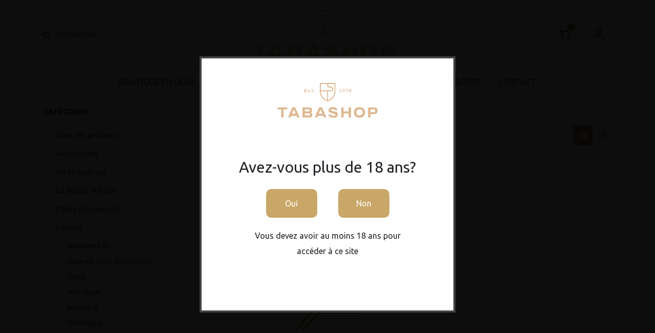

--- FILE ---
content_type: text/html; charset=utf-8
request_url: https://www.tabashop.ch/shop/category/cigares-republique-dominicaine-davidoff-231
body_size: 22878
content:
<!DOCTYPE html>
        <html lang="fr-FR" data-website-id="1" data-main-object="product.public.category(231,)" data-oe-company-name="Montabaco SA" data-add2cart-redirect="1">
    <head>
                <meta charset="utf-8"/>
                <meta http-equiv="X-UA-Compatible" content="IE=edge,chrome=1"/>
            <meta name="viewport" content="width=device-width, initial-scale=1"/>
        <meta name="generator" content="Odoo"/>
        <meta name="description" content="Cigares Davidoff de République dominicaine. Achetez vos cigares premium et accessoires sereinement au Tabashop de Montreux.  ✅ Livraison sous 24h en Suisse."/>
        <meta name="keywords" content="cigares, davidoff, zino davidoff, cigares république dominicaine"/>
                        <meta property="og:type" content="website"/>
                        <meta property="og:title" content="Cigares Davidoff | TABASHOP Montreux"/>
                        <meta property="og:site_name" content="TABASHOP"/>
                        <meta property="og:url" content="https://www.tabashop.ch/shop/category/cigares-republique-dominicaine-davidoff-231"/>
                        <meta property="og:image" content="https://www.tabashop.ch/web/image/website/1/social_default_image?unique=15dbb3d"/>
                        <meta property="og:description" content="Cigares Davidoff de République dominicaine. Achetez vos cigares premium et accessoires sereinement au Tabashop de Montreux.  ✅ Livraison sous 24h en Suisse."/>
                    <meta name="twitter:card" content="summary_large_image"/>
                    <meta name="twitter:title" content="Cigares Davidoff | TABASHOP Montreux"/>
                    <meta name="twitter:image" content="https://www.tabashop.ch/web/image/website/1/social_default_image?unique=15dbb3d"/>
                    <meta name="twitter:description" content="Cigares Davidoff de République dominicaine. Achetez vos cigares premium et accessoires sereinement au Tabashop de Montreux.  ✅ Livraison sous 24h en Suisse."/>
        <link rel="canonical" href="https://tabashop.ch/shop/category/cigares-republique-dominicaine-davidoff-231"/>
        <link rel="preconnect" href="https://fonts.gstatic.com/" crossorigin=""/>
                <title>Cigares Davidoff | TABASHOP Montreux</title>
                <link type="image/x-icon" rel="shortcut icon" href="/web/image/website/1/favicon?unique=85febd6"/>
            <link rel="preload" href="/web/static/lib/fontawesome/fonts/fontawesome-webfont.woff2?v=4.7.0" as="font" crossorigin=""/>
            <link type="text/css" rel="stylesheet" href="/web/assets/330187-c05dff4/1/web.assets_common.min.css" data-asset-bundle="web.assets_common" data-asset-version="c05dff4"/>
            <link type="text/css" rel="stylesheet" href="/web/assets/331219-6c2c532/1/web.assets_frontend.min.css" data-asset-bundle="web.assets_frontend" data-asset-version="6c2c532"/>
                <script id="web.layout.odooscript" type="text/javascript">
                    var odoo = {
                        csrf_token: "3b9602988aa3454d49d2a3fb5afff810a3e46df6o1794911548",
                        debug: "",
                    };
                </script>
            <script type="text/javascript">
                odoo.__session_info__ = {"is_admin": false, "is_system": false, "is_website_user": true, "user_id": false, "is_frontend": true, "profile_session": null, "profile_collectors": null, "profile_params": null, "show_effect": "True", "translationURL": "/website/translations", "cache_hashes": {"translations": "fbcd40006ce7e7247f10eadee4208066d5296f30"}, "lang_url_code": "fr_FR", "geoip_country_code": null};
                if (!/(^|;\s)tz=/.test(document.cookie)) {
                    const userTZ = Intl.DateTimeFormat().resolvedOptions().timeZone;
                    document.cookie = `tz=${userTZ}; path=/`;
                }
            </script>
            <script defer="defer" type="text/javascript" src="/web/assets/324036-65ebb23/1/web.assets_common_minimal.min.js" data-asset-bundle="web.assets_common_minimal" data-asset-version="65ebb23"></script>
            <script defer="defer" type="text/javascript" src="/web/assets/326071-b72fde2/1/web.assets_frontend_minimal.min.js" data-asset-bundle="web.assets_frontend_minimal" data-asset-version="b72fde2"></script>
            <script defer="defer" type="text/javascript" data-src="/web/assets/326055-9d7866b/1/web.assets_common_lazy.min.js" data-asset-bundle="web.assets_common_lazy" data-asset-version="9d7866b"></script>
            <script defer="defer" type="text/javascript" data-src="/web/assets/326058-47ca882/1/web.assets_frontend_lazy.min.js" data-asset-bundle="web.assets_frontend_lazy" data-asset-version="47ca882"></script>
    </head>
            <body class="">
          <div class="modal fade" id="no-payment-method-modal" tabindex="-1" role="dialog" aria-labelledby="no-payment-method-modal-label" aria-hidden="true">
              <div class="modal-dialog" role="document">
                  <div class="modal-content">
                      <div class="modal-header">
                          <h5 class="modal-title" id="exampleModalLabel">
                              Erreur: Aucun moyen de paiement sélectionné
                          </h5>
                          <button type="button" class="close" data-dismiss="modal" aria-label="Fermer">
                              <span class="fa fa-close"></span>
                          </button>
                      </div>
                      <div class="modal-body">
                          <p>
                              Veuillez choisir un moyen de paiement.
                          </p>
                      </div>
                      <div class="modal-footer">
                          <button type="button" class="btn btn-primary" data-dismiss="modal">Ok</button>
                      </div>
                  </div>
              </div>
          </div>
      <div id="wrapwrap" class="   ">
    <header id="top" data-anchor="true" data-name="Header" class="  as-main-header">
                    <div class="header-top">
            <div class="container">
                <div id="header_search_collapse" class="header-search collapse d-lg-block">
    <form method="get" class="o_searchbar_form o_wait_lazy_js s_searchbar_input o_wsale_products_searchbar_form" action="/shop" data-snippet="s_searchbar_input">
            <div role="search" class="input-group  ">
        <input type="search" name="search" class="search-query form-control oe_search_box None" placeholder="Recherche…" value="" data-search-type="products" data-limit="5" data-display-image="true" data-display-description="true" data-display-extra-link="true" data-display-detail="true" data-order-by="name asc"/>
        <div class="input-group-append">
            <button type="submit" aria-label="Rechercher" title="Rechercher" class="btn oe_search_button btn-primary"><i class="fa fa-search"></i></button>
        </div>
    </div>
            <input name="order" type="hidden" class="o_search_order_by" value="name asc"/>
        </form>
                </div>
                <div class="logo-bar">
    <a href="/" class="navbar-brand logo ">
            <span role="img" aria-label="Logo of TABASHOP" title="TABASHOP"><img src="/web/image/website/1/logo/TABASHOP?unique=85febd6" class="img img-fluid" alt="TABASHOP" loading="lazy"/></span>
        </a>
    <button type="button" data-toggle="collapse" data-target="#top_menu_collapse" class="navbar-toggler d-lg-none">
        <span class="navbar-toggler-icon o_not_editable"></span>
    </button>
                </div>
                <div class="header-right">
                    <ul class="nav">
                        <li class="ht-search d-lg-none">
                            <a class="hm-icon" data-toggle="collapse" alt="Rechercher" href="#header_search_collapse" role="button" aria-expanded="false" aria-controls="header_search_collapse">
                                <i class="fa ht-search-icon"></i>
                            </a>
                        </li>
        <li class=" divider d-none"></li> 
        <li class="o_wsale_my_cart as-mini-cart  ">
            <span class="hm-icon hm-icon-cart">
                <i class="fa fa-shopping-cart"></i>
                <sup class="my_cart_quantity badge badge-primary" data-order-id="">0</sup>
            </span>
        </li>
        <li class="o_wsale_my_wish d-none  o_wsale_my_wish_hide_empty">
            <a href="/shop/wishlist" class="hm-icon hm-icon-wishlist">
                <i class="fa fa-1x fa-heart"></i>
                <sup class="my_wish_quantity o_animate_blink badge badge-primary">0</sup>
            </a>
        </li>
                        <li class="ht-lang">
                        </li>
                        <li class=" o_no_autohide_item">
                <a href="/web/login" class="hm-icon hm-icon-user as-login">Se connecter</a>
            </li>
                    </ul>
                </div>
            </div>
        </div>
        <nav data-name="Navbar" class="navbar navbar-expand-lg navbar-light o_colored_level o_cc shadow-sm">
            <div id="top_menu_container" class="container justify-content-start justify-content-lg-between">
                <div id="top_menu_collapse" class="collapse navbar-collapse">
    <ul id="top_menu" class="nav navbar-nav o_menu_loading mx-auto">
    <li class="nav-item dropdown  position-static">
        <a data-toggle="dropdown" href="#" class="nav-link dropdown-toggle o_mega_menu_toggle">
        <span>BOUTIQUE EN LIGNE</span>
        </a>
        <div data-name="Mega Menu" class="dropdown-menu o_mega_menu o_no_parent_editor dropdown-menu-left"><section class="s_mega_menu_odoo_menu pt16 o_colored_level o_cc o_cc1" style="background-image: none;">
        <div class="container">
            <div class="row">
                <div class="col-md-6 col-lg pt16 pb24 o_colored_level" data-original-title="" title="" aria-describedby="tooltip280260">
                    <h4 class="text-uppercase h5 font-weight-bold mt-0">BIENVENUE !<br></h4>
                    <div class="s_hr text-left pt4 pb16 text-o-color-2" data-name="Separator" data-original-title="" title="" aria-describedby="tooltip830131">
                        <hr class="w-100 mx-auto" style="border-top-width: 2px; border-top-style: solid; border-top-color: rgb(181, 165, 214) !important;">
                    </div>
                    <nav class="nav flex-column">
                        <a href="/shop" class="nav-link px-0" data-name="Menu Item" data-original-title="" title=""><strong data-original-title="" title="" aria-describedby="tooltip646788"><font style="color: rgb(181, 165, 214);">Tous les articles</font></strong><br></a><a href="/cadeau-davidoff-2024" class="nav-link px-0" data-name="Menu Item" data-original-title="" title=""><strong data-original-title="" title="" aria-describedby="tooltip344868"><font data-original-title="" title="" aria-describedby="tooltip950264" class="text-600">​Cadeau Davidoff</font></strong><br></a><a href="/shop/category/idees-cadeaux-683" class="nav-link px-0" data-name="Menu Item" data-original-title="" title=""><strong data-original-title="" title="" aria-describedby="tooltip344868"><font data-original-title="" title="" aria-describedby="tooltip950264" class="text-600">​Idées Cadeaux</font></strong><br></a><a href="/shop/category/la-bonne-affaire-703" class="nav-link px-0" data-name="Menu Item" data-original-title="" title=""><strong><font class="text-600" data-original-title="" title="" aria-describedby="tooltip486856">La Bonne Affaire</font></strong><br></a><a href="/shop/category/packs-decouverte-717" class="nav-link px-0" data-name="Menu Item" data-original-title="" title="" aria-describedby="popover663043"><strong data-original-title="" title="" aria-describedby="tooltip679204"><font class="text-600">Packs Découverte</font></strong><br></a><strong data-original-title="" title="" aria-describedby="tooltip978567"><br></strong><strong data-original-title="" title="" aria-describedby="tooltip646788"><br></strong>
                    </nav>
                </div><div class="col-md-6 col-lg pt16 pb24 o_colored_level" data-original-title="" title="" aria-describedby="tooltip139832">
                    <h4 class="text-uppercase h5 font-weight-bold mt-0">CIGARES<br></h4>
                    <div class="s_hr text-left pt4 pb16 text-o-color-3" data-name="Separator" data-original-title="" title="" aria-describedby="tooltip363732">
                        <hr class="w-100 mx-auto" style="border-top-width: 2px; border-top-style: solid; border-top-color: rgb(207, 180, 137) !important;">
                    </div>
                    <nav class="nav flex-column">
                        <a href="/shop/category/cigares-439" class="nav-link px-0" data-name="Menu Item" data-original-title="" title=""><strong data-original-title="" title="" aria-describedby="tooltip388264"><font style="color: rgb(207, 180, 137);">Tous les cigares</font></strong></a><a href="/shop/category/cigares-nouveautes-484" class="nav-link px-0" data-name="Menu Item" data-original-title="" title=""><strong data-original-title="" title="" aria-describedby="tooltip650463">Nouveautés</strong></a>
                        <a href="/shop/category/cigares-cuba-480" class="nav-link px-0" data-name="Menu Item" data-original-title="" title="">Cigares de Cuba<br></a>
                        <a href="/shop/category/cigares-honduras-482" class="nav-link px-0" data-name="Menu Item" data-original-title="" title="">Cigares du Honduras</a>
                        <a href="/shop/category/cigares-nicaragua-483" class="nav-link px-0" data-name="Menu Item" data-original-title="" title="">Cigares du Nicaragua</a><a href="/shop/category/cigares-republique-dominicaine-481" class="nav-link px-0" data-name="Menu Item" data-original-title="" title="">Cigares de Rép. dominicaine</a><a href="/shop/category/cigares-rare-vintage-536" class="nav-link px-0" data-name="Menu Item" data-original-title="" title="">Vintage &amp; col</a><a href="/shop/category/cigares-premium-cigars-with-distinction-738" class="nav-link px-0" data-name="Menu Item" data-original-title="" title="" aria-describedby="popover666989">Cigares avec distinction</a></nav></div><div class="col-md-6 col-lg pt16 pb24 o_colored_level" data-original-title="" title="" aria-describedby="tooltip265703"><h4 class="text-uppercase h5 font-weight-bold mt-0">ACCESSOIRES</h4>
                    <div class="s_hr text-left pt4 pb16 text-o-color-1" data-name="Separator">
                        <hr class="w-100 mx-auto" style="border-top-width: 2px; border-top-style: solid; border-top-color: rgb(156, 198, 239) !important;">
                    </div>
                    <nav class="nav flex-column">
                        <a href="/shop/category/accessoires-438" class="nav-link px-0" data-name="Menu Item" data-original-title="" title=""><strong data-original-title="" title="" aria-describedby="tooltip419116"><font style="color: rgb(156, 198, 239);">Tous les accessoires</font></strong></a>
                        <a href="/shop/category/accessoires-nouveautes-691" class="nav-link px-0" data-name="Menu Item" data-original-title="" title="" aria-describedby="popover230878"><strong data-original-title="" title="" aria-describedby="tooltip486568">Nouveautés</strong></a><a href="/shop/category/accessoires-briquets-495" class="nav-link px-0" data-name="Menu Item" data-original-title="" title="">Briquets</a>
                        <a href="/shop/category/accessoires-caves-a-cigares-477" class="nav-link px-0" data-name="Menu Item" data-original-title="" title="">Caves à cigares</a><a href="/shop/category/accessoires-caves-de-voyage-300" class="nav-link px-0" data-name="Menu Item" data-original-title="" title="">Caves à cigares de voyage</a><a href="/shop/category/accessoires-cendriers-478" class="nav-link px-0" data-name="Menu Item" data-original-title="" title="">Cendriers</a><a href="/shop/category/accessoires-coupes-cigares-279" class="nav-link px-0" data-name="Menu Item" data-original-title="" title="" aria-describedby="popover818961">Coupe-cigares</a><a href="/shop/category/accessoires-etuis-a-cigares-479" class="nav-link px-0" data-name="Menu Item" data-original-title="" title="">Étuis à cigares</a>
                    </nav>
                </div>
                <div class="col-md-6 col-lg pt16 pb24 o_colored_level" data-original-title="" title="" aria-describedby="tooltip568877">
                    <h4 class="o_default_snippet_text text-uppercase h5 font-weight-bold mt-0">PIPE</h4>
                    <div class="s_hr text-left pt4 pb16 text-o-color-5" data-name="Separator" data-original-title="" title="" aria-describedby="tooltip410112">
                        <hr class="w-100 mx-auto" style="border-top-width: 2px; border-top-style: solid; border-top-color: rgb(231, 156, 156) !important;">
                    </div>
                    <nav class="nav flex-column">
                        <a href="/univers-de-la-pipe" class="nav-link px-0" data-name="Menu Item" data-original-title="" title=""><strong data-original-title="" title="" aria-describedby="tooltip653241"><font style="color: rgb(231, 156, 156);">L'univers de la pipe</font></strong><br></a><a href="/shop/category/accessoires-pour-la-pipe-543" class="nav-link px-0" data-name="Menu Item" data-original-title="" title="" aria-describedby="popover766755">Accessoires pour la pipe<br></a>
                        <a href="/shop/category/tabac-a-pipe-284" class="nav-link px-0" data-name="Menu Item" data-original-title="" title="">Tabac à pipe</a>
                    </nav>
                </div>
            </div>
        </div>
    </section></div>
    </li>
    <li class="nav-item">
        <a role="menuitem" href="/gravure" class="nav-link ">
        <span>GRAVURE SUR CIGARES</span>
        </a>
    </li>
    <li class="nav-item dropdown  ">
        <a data-toggle="dropdown" href="#" class="nav-link dropdown-toggle ">
        <span>ÉVÉNEMENTS</span>
        </a>
        <ul class="dropdown-menu" role="menu">
    <li class="">
        <a role="menuitem" href="/event?date=all" class="dropdown-item ">
        <span>ÉVÉNEMENTS</span>
        </a>
    </li>
    <li class="">
        <a role="menuitem" href="/tabashop-academy" class="dropdown-item ">
        <span>ACADÉMIE</span>
        </a>
    </li>
        </ul>
    </li>
    <li class="nav-item">
        <a role="menuitem" href="/blog" class="nav-link ">
        <span>BLOG</span>
        </a>
    </li>
    <li class="nav-item">
        <a role="menuitem" href="/about" class="nav-link ">
        <span>À PROPOS</span>
        </a>
    </li>
    <li class="nav-item">
        <a role="menuitem" href="/contact" class="nav-link ">
        <span>CONTACT</span>
        </a>
    </li>
    </ul>
                </div>
            </div>
        </nav>
    </header>
                <main>
            <div id="wrap" class="js_sale">
                <div class="oe_structure" id="oe_structure_website_sale_products_1">
    </div>
  <div class="container oe_website_sale pt-2 as-full-shop">
                    <div class="row o_wsale_products_main_row">
        <div id="products_grid_before" class="col-lg-3 pb-2">
                            <div class="products_categories mb-lg-3">
            <button type="button" class="btn btn-light d-lg-none mb-2 w-100 p-0" data-target="#wsale_products_categories_collapse" data-toggle="collapse">
                Montrer les catégories
            </button>
            <div class="collapse d-lg-block" id="wsale_products_categories_collapse">
                <strong class="o_categories_collapse_title text-uppercase">Categories</strong>
                <ul class="nav flex-column my-2" id="o_shop_collapse_category">
                    <form>
                        <li class="nav-item">
                            <div class="custom-control custom-radio mb-1 d-inline-block" data-link-href="/shop">
                                <input type="radio" style="pointer-events:none;" class="custom-control-input o_not_editable"/>
                                <label class="custom-control-label font-weight-normal">Tous les produits</label>
                            </div>
                        </li>
        <li class="nav-item">
            <div class="d-flex flex-wrap justify-content-between align-items-center">
                <div class="custom-control custom-radio mb-1 d-inline-block" onclick="location.href=&#39;/shop/category/accessoires-438&#39;;">
                <input type="radio" style="pointer-events:none;" class="custom-control-input" id="438" value="438"/>
                <label class="custom-control-label font-weight-normal" for="438">​​​​​​​​​​Accessoires</label>
            </div>
                <i role="img" class="fa fa-chevron-right" title="Fold" aria-label="Fold"></i>
                <ul class="nav flex-column w-100 nav-hierarchy" style="display:none;">
        <li class="nav-item">
            <div class="d-flex flex-wrap justify-content-between align-items-center">
                <div class="custom-control custom-radio mb-1 d-inline-block" onclick="location.href=&#39;/shop/category/accessoires-boveda-287&#39;;">
                <input type="radio" style="pointer-events:none;" class="custom-control-input" id="287" value="287"/>
                <label class="custom-control-label font-weight-normal" for="287">Boveda</label>
            </div>
            </div>
        </li>
        <li class="nav-item">
            <div class="d-flex flex-wrap justify-content-between align-items-center">
                <div class="custom-control custom-radio mb-1 d-inline-block" onclick="location.href=&#39;/shop/category/accessoires-briquets-495&#39;;">
                <input type="radio" style="pointer-events:none;" class="custom-control-input" id="495" value="495"/>
                <label class="custom-control-label font-weight-normal" for="495">​​​​Briquets</label>
            </div>
            </div>
        </li>
        <li class="nav-item">
            <div class="d-flex flex-wrap justify-content-between align-items-center">
                <div class="custom-control custom-radio mb-1 d-inline-block" onclick="location.href=&#39;/shop/category/accessoires-caves-de-voyage-300&#39;;">
                <input type="radio" style="pointer-events:none;" class="custom-control-input" id="300" value="300"/>
                <label class="custom-control-label font-weight-normal" for="300">Caves de voyage</label>
            </div>
            </div>
        </li>
        <li class="nav-item">
            <div class="d-flex flex-wrap justify-content-between align-items-center">
                <div class="custom-control custom-radio mb-1 d-inline-block" onclick="location.href=&#39;/shop/category/accessoires-caves-a-cigares-477&#39;;">
                <input type="radio" style="pointer-events:none;" class="custom-control-input" id="477" value="477"/>
                <label class="custom-control-label font-weight-normal" for="477">Caves à cigares</label>
            </div>
            </div>
        </li>
        <li class="nav-item">
            <div class="d-flex flex-wrap justify-content-between align-items-center">
                <div class="custom-control custom-radio mb-1 d-inline-block" onclick="location.href=&#39;/shop/category/accessoires-cendriers-478&#39;;">
                <input type="radio" style="pointer-events:none;" class="custom-control-input" id="478" value="478"/>
                <label class="custom-control-label font-weight-normal" for="478">Cendriers</label>
            </div>
            </div>
        </li>
        <li class="nav-item">
            <div class="d-flex flex-wrap justify-content-between align-items-center">
                <div class="custom-control custom-radio mb-1 d-inline-block" onclick="location.href=&#39;/shop/category/accessoires-coupe-cigares-279&#39;;">
                <input type="radio" style="pointer-events:none;" class="custom-control-input" id="279" value="279"/>
                <label class="custom-control-label font-weight-normal" for="279">Coupe-cigares</label>
            </div>
            </div>
        </li>
        <li class="nav-item">
            <div class="d-flex flex-wrap justify-content-between align-items-center">
                <div class="custom-control custom-radio mb-1 d-inline-block" onclick="location.href=&#39;/shop/category/accessoires-etuis-a-cigares-479&#39;;">
                <input type="radio" style="pointer-events:none;" class="custom-control-input" id="479" value="479"/>
                <label class="custom-control-label font-weight-normal" for="479">​Étuis à cigares</label>
            </div>
            </div>
        </li>
        <li class="nav-item">
            <div class="d-flex flex-wrap justify-content-between align-items-center">
                <div class="custom-control custom-radio mb-1 d-inline-block" onclick="location.href=&#39;/shop/category/accessoires-les-fines-lames-675&#39;;">
                <input type="radio" style="pointer-events:none;" class="custom-control-input" id="675" value="675"/>
                <label class="custom-control-label font-weight-normal" for="675">Les Fines Lames</label>
            </div>
            </div>
        </li>
        <li class="nav-item">
            <div class="d-flex flex-wrap justify-content-between align-items-center">
                <div class="custom-control custom-radio mb-1 d-inline-block" onclick="location.href=&#39;/shop/category/accessoires-nos-preferes-678&#39;;">
                <input type="radio" style="pointer-events:none;" class="custom-control-input" id="678" value="678"/>
                <label class="custom-control-label font-weight-normal" for="678">Nos préférés</label>
            </div>
            </div>
        </li>
        <li class="nav-item">
            <div class="d-flex flex-wrap justify-content-between align-items-center">
                <div class="custom-control custom-radio mb-1 d-inline-block" onclick="location.href=&#39;/shop/category/accessoires-nouveautes-691&#39;;">
                <input type="radio" style="pointer-events:none;" class="custom-control-input" id="691" value="691"/>
                <label class="custom-control-label font-weight-normal" for="691">Nouveautés</label>
            </div>
            </div>
        </li>
        <li class="nav-item">
            <div class="d-flex flex-wrap justify-content-between align-items-center">
                <div class="custom-control custom-radio mb-1 d-inline-block" onclick="location.href=&#39;/shop/category/accessoires-pour-la-pipe-543&#39;;">
                <input type="radio" style="pointer-events:none;" class="custom-control-input" id="543" value="543"/>
                <label class="custom-control-label font-weight-normal" for="543">Pour la pipe</label>
            </div>
            </div>
        </li>
                </ul>
            </div>
        </li>
        <li class="nav-item">
            <div class="d-flex flex-wrap justify-content-between align-items-center">
                <div class="custom-control custom-radio mb-1 d-inline-block" onclick="location.href=&#39;/shop/category/idees-cadeaux-683&#39;;">
                <input type="radio" style="pointer-events:none;" class="custom-control-input" id="683" value="683"/>
                <label class="custom-control-label font-weight-normal" for="683">Idées cadeaux</label>
            </div>
            </div>
        </li>
        <li class="nav-item">
            <div class="d-flex flex-wrap justify-content-between align-items-center">
                <div class="custom-control custom-radio mb-1 d-inline-block" onclick="location.href=&#39;/shop/category/la-bonne-affaire-703&#39;;">
                <input type="radio" style="pointer-events:none;" class="custom-control-input" id="703" value="703"/>
                <label class="custom-control-label font-weight-normal" for="703">La Bonne Affaire</label>
            </div>
            </div>
        </li>
        <li class="nav-item">
            <div class="d-flex flex-wrap justify-content-between align-items-center">
                <div class="custom-control custom-radio mb-1 d-inline-block" onclick="location.href=&#39;/shop/category/packs-decouverte-717&#39;;">
                <input type="radio" style="pointer-events:none;" class="custom-control-input" id="717" value="717"/>
                <label class="custom-control-label font-weight-normal" for="717">Packs Découverte</label>
            </div>
            </div>
        </li>
        <li class="nav-item">
            <div class="d-flex flex-wrap justify-content-between align-items-center">
                <div class="custom-control custom-radio mb-1 d-inline-block" onclick="location.href=&#39;/shop/category/cigares-439&#39;;">
                <input type="radio" style="pointer-events:none;" class="custom-control-input" id="439" value="439"/>
                <label class="custom-control-label font-weight-normal" for="439">​​​Cigares</label>
            </div>
                <i role="img" class="fa fa-chevron-down" title="Unfold" aria-label="Unfold"></i>
                <ul class="nav flex-column w-100 nav-hierarchy" style="display:block;">
        <li class="nav-item">
            <div class="d-flex flex-wrap justify-content-between align-items-center">
                <div class="custom-control custom-radio mb-1 d-inline-block" onclick="location.href=&#39;/shop/category/cigares-nouveautes-484&#39;;">
                <input type="radio" style="pointer-events:none;" class="custom-control-input" id="484" value="484"/>
                <label class="custom-control-label font-weight-normal" for="484">​Nouveautés</label>
            </div>
            </div>
        </li>
        <li class="nav-item">
            <div class="d-flex flex-wrap justify-content-between align-items-center">
                <div class="custom-control custom-radio mb-1 d-inline-block" onclick="location.href=&#39;/shop/category/cigares-cigares-avec-distinction-738&#39;;">
                <input type="radio" style="pointer-events:none;" class="custom-control-input" id="738" value="738"/>
                <label class="custom-control-label font-weight-normal" for="738">Cigares avec Distinction</label>
            </div>
            </div>
        </li>
        <li class="nav-item">
            <div class="d-flex flex-wrap justify-content-between align-items-center">
                <div class="custom-control custom-radio mb-1 d-inline-block" onclick="location.href=&#39;/shop/category/cigares-cuba-480&#39;;">
                <input type="radio" style="pointer-events:none;" class="custom-control-input" id="480" value="480"/>
                <label class="custom-control-label font-weight-normal" for="480">Cuba</label>
            </div>
                <i role="img" class="fa fa-chevron-right" title="Fold" aria-label="Fold"></i>
                <ul class="nav flex-column w-100 nav-hierarchy" style="display:none;">
        <li class="nav-item">
            <div class="d-flex flex-wrap justify-content-between align-items-center">
                <div class="custom-control custom-radio mb-1 d-inline-block" onclick="location.href=&#39;/shop/category/cigares-cuba-bolivar-490&#39;;">
                <input type="radio" style="pointer-events:none;" class="custom-control-input" id="490" value="490"/>
                <label class="custom-control-label font-weight-normal" for="490">​Bolivar</label>
            </div>
            </div>
        </li>
        <li class="nav-item">
            <div class="d-flex flex-wrap justify-content-between align-items-center">
                <div class="custom-control custom-radio mb-1 d-inline-block" onclick="location.href=&#39;/shop/category/cigares-cuba-cohiba-491&#39;;">
                <input type="radio" style="pointer-events:none;" class="custom-control-input" id="491" value="491"/>
                <label class="custom-control-label font-weight-normal" for="491">Cohiba</label>
            </div>
            </div>
        </li>
        <li class="nav-item">
            <div class="d-flex flex-wrap justify-content-between align-items-center">
                <div class="custom-control custom-radio mb-1 d-inline-block" onclick="location.href=&#39;/shop/category/cigares-cuba-cuaba-317&#39;;">
                <input type="radio" style="pointer-events:none;" class="custom-control-input" id="317" value="317"/>
                <label class="custom-control-label font-weight-normal" for="317">Cuaba</label>
            </div>
            </div>
        </li>
        <li class="nav-item">
            <div class="d-flex flex-wrap justify-content-between align-items-center">
                <div class="custom-control custom-radio mb-1 d-inline-block" onclick="location.href=&#39;/shop/category/cigares-cuba-diplomaticos-346&#39;;">
                <input type="radio" style="pointer-events:none;" class="custom-control-input" id="346" value="346"/>
                <label class="custom-control-label font-weight-normal" for="346">Diplomáticos</label>
            </div>
            </div>
        </li>
        <li class="nav-item">
            <div class="d-flex flex-wrap justify-content-between align-items-center">
                <div class="custom-control custom-radio mb-1 d-inline-block" onclick="location.href=&#39;/shop/category/cigares-cuba-el-rey-del-mundo-206&#39;;">
                <input type="radio" style="pointer-events:none;" class="custom-control-input" id="206" value="206"/>
                <label class="custom-control-label font-weight-normal" for="206">El Rey Del Mundo</label>
            </div>
            </div>
        </li>
        <li class="nav-item">
            <div class="d-flex flex-wrap justify-content-between align-items-center">
                <div class="custom-control custom-radio mb-1 d-inline-block" onclick="location.href=&#39;/shop/category/cigares-cuba-fonseca-697&#39;;">
                <input type="radio" style="pointer-events:none;" class="custom-control-input" id="697" value="697"/>
                <label class="custom-control-label font-weight-normal" for="697">Fonseca</label>
            </div>
            </div>
        </li>
        <li class="nav-item">
            <div class="d-flex flex-wrap justify-content-between align-items-center">
                <div class="custom-control custom-radio mb-1 d-inline-block" onclick="location.href=&#39;/shop/category/cigares-cuba-guantanamera-207&#39;;">
                <input type="radio" style="pointer-events:none;" class="custom-control-input" id="207" value="207"/>
                <label class="custom-control-label font-weight-normal" for="207">Guantanamera</label>
            </div>
            </div>
        </li>
        <li class="nav-item">
            <div class="d-flex flex-wrap justify-content-between align-items-center">
                <div class="custom-control custom-radio mb-1 d-inline-block" onclick="location.href=&#39;/shop/category/cigares-cuba-h-upmann-208&#39;;">
                <input type="radio" style="pointer-events:none;" class="custom-control-input" id="208" value="208"/>
                <label class="custom-control-label font-weight-normal" for="208">H. Upmann</label>
            </div>
            </div>
        </li>
        <li class="nav-item">
            <div class="d-flex flex-wrap justify-content-between align-items-center">
                <div class="custom-control custom-radio mb-1 d-inline-block" onclick="location.href=&#39;/shop/category/cigares-cuba-hoyo-de-monterrey-209&#39;;">
                <input type="radio" style="pointer-events:none;" class="custom-control-input" id="209" value="209"/>
                <label class="custom-control-label font-weight-normal" for="209">Hoyo de Monterrey</label>
            </div>
            </div>
        </li>
        <li class="nav-item">
            <div class="d-flex flex-wrap justify-content-between align-items-center">
                <div class="custom-control custom-radio mb-1 d-inline-block" onclick="location.href=&#39;/shop/category/cigares-cuba-jose-l-piedra-210&#39;;">
                <input type="radio" style="pointer-events:none;" class="custom-control-input" id="210" value="210"/>
                <label class="custom-control-label font-weight-normal" for="210">José L. Piedra</label>
            </div>
            </div>
        </li>
        <li class="nav-item">
            <div class="d-flex flex-wrap justify-content-between align-items-center">
                <div class="custom-control custom-radio mb-1 d-inline-block" onclick="location.href=&#39;/shop/category/cigares-cuba-juan-lopez-211&#39;;">
                <input type="radio" style="pointer-events:none;" class="custom-control-input" id="211" value="211"/>
                <label class="custom-control-label font-weight-normal" for="211">Juan López</label>
            </div>
            </div>
        </li>
        <li class="nav-item">
            <div class="d-flex flex-wrap justify-content-between align-items-center">
                <div class="custom-control custom-radio mb-1 d-inline-block" onclick="location.href=&#39;/shop/category/cigares-cuba-la-flor-de-cano-348&#39;;">
                <input type="radio" style="pointer-events:none;" class="custom-control-input" id="348" value="348"/>
                <label class="custom-control-label font-weight-normal" for="348">La Flor de Cano</label>
            </div>
            </div>
        </li>
        <li class="nav-item">
            <div class="d-flex flex-wrap justify-content-between align-items-center">
                <div class="custom-control custom-radio mb-1 d-inline-block" onclick="location.href=&#39;/shop/category/cigares-cuba-la-gloria-cubana-222&#39;;">
                <input type="radio" style="pointer-events:none;" class="custom-control-input" id="222" value="222"/>
                <label class="custom-control-label font-weight-normal" for="222">La Gloria Cubana</label>
            </div>
            </div>
        </li>
        <li class="nav-item">
            <div class="d-flex flex-wrap justify-content-between align-items-center">
                <div class="custom-control custom-radio mb-1 d-inline-block" onclick="location.href=&#39;/shop/category/cigares-cuba-montecristo-212&#39;;">
                <input type="radio" style="pointer-events:none;" class="custom-control-input" id="212" value="212"/>
                <label class="custom-control-label font-weight-normal" for="212">Montecristo</label>
            </div>
            </div>
        </li>
        <li class="nav-item">
            <div class="d-flex flex-wrap justify-content-between align-items-center">
                <div class="custom-control custom-radio mb-1 d-inline-block" onclick="location.href=&#39;/shop/category/cigares-cuba-partagas-213&#39;;">
                <input type="radio" style="pointer-events:none;" class="custom-control-input" id="213" value="213"/>
                <label class="custom-control-label font-weight-normal" for="213">Partagas</label>
            </div>
            </div>
        </li>
        <li class="nav-item">
            <div class="d-flex flex-wrap justify-content-between align-items-center">
                <div class="custom-control custom-radio mb-1 d-inline-block" onclick="location.href=&#39;/shop/category/cigares-cuba-por-larranaga-223&#39;;">
                <input type="radio" style="pointer-events:none;" class="custom-control-input" id="223" value="223"/>
                <label class="custom-control-label font-weight-normal" for="223">Por Larrañaga</label>
            </div>
            </div>
        </li>
        <li class="nav-item">
            <div class="d-flex flex-wrap justify-content-between align-items-center">
                <div class="custom-control custom-radio mb-1 d-inline-block" onclick="location.href=&#39;/shop/category/cigares-cuba-punch-214&#39;;">
                <input type="radio" style="pointer-events:none;" class="custom-control-input" id="214" value="214"/>
                <label class="custom-control-label font-weight-normal" for="214">Punch</label>
            </div>
            </div>
        </li>
        <li class="nav-item">
            <div class="d-flex flex-wrap justify-content-between align-items-center">
                <div class="custom-control custom-radio mb-1 d-inline-block" onclick="location.href=&#39;/shop/category/cigares-cuba-quai-d-orsay-224&#39;;">
                <input type="radio" style="pointer-events:none;" class="custom-control-input" id="224" value="224"/>
                <label class="custom-control-label font-weight-normal" for="224">Quai d&#39;Orsay</label>
            </div>
            </div>
        </li>
        <li class="nav-item">
            <div class="d-flex flex-wrap justify-content-between align-items-center">
                <div class="custom-control custom-radio mb-1 d-inline-block" onclick="location.href=&#39;/shop/category/cigares-cuba-quintero-215&#39;;">
                <input type="radio" style="pointer-events:none;" class="custom-control-input" id="215" value="215"/>
                <label class="custom-control-label font-weight-normal" for="215">Quintero</label>
            </div>
            </div>
        </li>
        <li class="nav-item">
            <div class="d-flex flex-wrap justify-content-between align-items-center">
                <div class="custom-control custom-radio mb-1 d-inline-block" onclick="location.href=&#39;/shop/category/cigares-cuba-rafael-gonzalez-216&#39;;">
                <input type="radio" style="pointer-events:none;" class="custom-control-input" id="216" value="216"/>
                <label class="custom-control-label font-weight-normal" for="216">Rafael González</label>
            </div>
            </div>
        </li>
        <li class="nav-item">
            <div class="d-flex flex-wrap justify-content-between align-items-center">
                <div class="custom-control custom-radio mb-1 d-inline-block" onclick="location.href=&#39;/shop/category/cigares-cuba-ramon-allones-225&#39;;">
                <input type="radio" style="pointer-events:none;" class="custom-control-input" id="225" value="225"/>
                <label class="custom-control-label font-weight-normal" for="225">Ramón Allones</label>
            </div>
            </div>
        </li>
        <li class="nav-item">
            <div class="d-flex flex-wrap justify-content-between align-items-center">
                <div class="custom-control custom-radio mb-1 d-inline-block" onclick="location.href=&#39;/shop/category/cigares-cuba-romeo-y-julieta-217&#39;;">
                <input type="radio" style="pointer-events:none;" class="custom-control-input" id="217" value="217"/>
                <label class="custom-control-label font-weight-normal" for="217">Romeo y Julieta</label>
            </div>
            </div>
        </li>
        <li class="nav-item">
            <div class="d-flex flex-wrap justify-content-between align-items-center">
                <div class="custom-control custom-radio mb-1 d-inline-block" onclick="location.href=&#39;/shop/category/cigares-cuba-sancho-panza-218&#39;;">
                <input type="radio" style="pointer-events:none;" class="custom-control-input" id="218" value="218"/>
                <label class="custom-control-label font-weight-normal" for="218">Sancho Panza</label>
            </div>
            </div>
        </li>
        <li class="nav-item">
            <div class="d-flex flex-wrap justify-content-between align-items-center">
                <div class="custom-control custom-radio mb-1 d-inline-block" onclick="location.href=&#39;/shop/category/cigares-cuba-saint-luis-rey-694&#39;;">
                <input type="radio" style="pointer-events:none;" class="custom-control-input" id="694" value="694"/>
                <label class="custom-control-label font-weight-normal" for="694">Saint Luis Rey</label>
            </div>
            </div>
        </li>
        <li class="nav-item">
            <div class="d-flex flex-wrap justify-content-between align-items-center">
                <div class="custom-control custom-radio mb-1 d-inline-block" onclick="location.href=&#39;/shop/category/cigares-cuba-san-cristobal-de-la-habana-301&#39;;">
                <input type="radio" style="pointer-events:none;" class="custom-control-input" id="301" value="301"/>
                <label class="custom-control-label font-weight-normal" for="301">San Cristóbal de la Habana</label>
            </div>
            </div>
        </li>
        <li class="nav-item">
            <div class="d-flex flex-wrap justify-content-between align-items-center">
                <div class="custom-control custom-radio mb-1 d-inline-block" onclick="location.href=&#39;/shop/category/cigares-cuba-trinidad-219&#39;;">
                <input type="radio" style="pointer-events:none;" class="custom-control-input" id="219" value="219"/>
                <label class="custom-control-label font-weight-normal" for="219">Trinidad</label>
            </div>
            </div>
        </li>
        <li class="nav-item">
            <div class="d-flex flex-wrap justify-content-between align-items-center">
                <div class="custom-control custom-radio mb-1 d-inline-block" onclick="location.href=&#39;/shop/category/cigares-cuba-vegas-robaina-220&#39;;">
                <input type="radio" style="pointer-events:none;" class="custom-control-input" id="220" value="220"/>
                <label class="custom-control-label font-weight-normal" for="220">Vegas Robaina</label>
            </div>
            </div>
        </li>
        <li class="nav-item">
            <div class="d-flex flex-wrap justify-content-between align-items-center">
                <div class="custom-control custom-radio mb-1 d-inline-block" onclick="location.href=&#39;/shop/category/cigares-cuba-vegueros-221&#39;;">
                <input type="radio" style="pointer-events:none;" class="custom-control-input" id="221" value="221"/>
                <label class="custom-control-label font-weight-normal" for="221">Vegueros</label>
            </div>
            </div>
        </li>
                </ul>
            </div>
        </li>
        <li class="nav-item">
            <div class="d-flex flex-wrap justify-content-between align-items-center">
                <div class="custom-control custom-radio mb-1 d-inline-block" onclick="location.href=&#39;/shop/category/cigares-honduras-482&#39;;">
                <input type="radio" style="pointer-events:none;" class="custom-control-input" id="482" value="482"/>
                <label class="custom-control-label font-weight-normal" for="482">Honduras</label>
            </div>
                <i role="img" class="fa fa-chevron-right" title="Fold" aria-label="Fold"></i>
                <ul class="nav flex-column w-100 nav-hierarchy" style="display:none;">
        <li class="nav-item">
            <div class="d-flex flex-wrap justify-content-between align-items-center">
                <div class="custom-control custom-radio mb-1 d-inline-block" onclick="location.href=&#39;/shop/category/cigares-honduras-camacho-493&#39;;">
                <input type="radio" style="pointer-events:none;" class="custom-control-input" id="493" value="493"/>
                <label class="custom-control-label font-weight-normal" for="493">Camacho</label>
            </div>
            </div>
        </li>
        <li class="nav-item">
            <div class="d-flex flex-wrap justify-content-between align-items-center">
                <div class="custom-control custom-radio mb-1 d-inline-block" onclick="location.href=&#39;/shop/category/cigares-honduras-cavalier-geneve-307&#39;;">
                <input type="radio" style="pointer-events:none;" class="custom-control-input" id="307" value="307"/>
                <label class="custom-control-label font-weight-normal" for="307">Cavalier Genève</label>
            </div>
            </div>
        </li>
        <li class="nav-item">
            <div class="d-flex flex-wrap justify-content-between align-items-center">
                <div class="custom-control custom-radio mb-1 d-inline-block" onclick="location.href=&#39;/shop/category/cigares-honduras-c-l-e-cigar-company-627&#39;;">
                <input type="radio" style="pointer-events:none;" class="custom-control-input" id="627" value="627"/>
                <label class="custom-control-label font-weight-normal" for="627">C.L.E. Cigar Company</label>
            </div>
            </div>
        </li>
        <li class="nav-item">
            <div class="d-flex flex-wrap justify-content-between align-items-center">
                <div class="custom-control custom-radio mb-1 d-inline-block" onclick="location.href=&#39;/shop/category/cigares-honduras-cumpay-723&#39;;">
                <input type="radio" style="pointer-events:none;" class="custom-control-input" id="723" value="723"/>
                <label class="custom-control-label font-weight-normal" for="723">Cumpay</label>
            </div>
            </div>
        </li>
        <li class="nav-item">
            <div class="d-flex flex-wrap justify-content-between align-items-center">
                <div class="custom-control custom-radio mb-1 d-inline-block" onclick="location.href=&#39;/shop/category/cigares-honduras-cusano-739&#39;;">
                <input type="radio" style="pointer-events:none;" class="custom-control-input" id="739" value="739"/>
                <label class="custom-control-label font-weight-normal" for="739">Cusano</label>
            </div>
            </div>
        </li>
        <li class="nav-item">
            <div class="d-flex flex-wrap justify-content-between align-items-center">
                <div class="custom-control custom-radio mb-1 d-inline-block" onclick="location.href=&#39;/shop/category/cigares-honduras-flor-de-copan-729&#39;;">
                <input type="radio" style="pointer-events:none;" class="custom-control-input" id="729" value="729"/>
                <label class="custom-control-label font-weight-normal" for="729">Flor de Copan</label>
            </div>
            </div>
        </li>
        <li class="nav-item">
            <div class="d-flex flex-wrap justify-content-between align-items-center">
                <div class="custom-control custom-radio mb-1 d-inline-block" onclick="location.href=&#39;/shop/category/cigares-honduras-flor-de-selva-226&#39;;">
                <input type="radio" style="pointer-events:none;" class="custom-control-input" id="226" value="226"/>
                <label class="custom-control-label font-weight-normal" for="226">Flor de Selva</label>
            </div>
            </div>
        </li>
        <li class="nav-item">
            <div class="d-flex flex-wrap justify-content-between align-items-center">
                <div class="custom-control custom-radio mb-1 d-inline-block" onclick="location.href=&#39;/shop/category/cigares-honduras-la-estancia-227&#39;;">
                <input type="radio" style="pointer-events:none;" class="custom-control-input" id="227" value="227"/>
                <label class="custom-control-label font-weight-normal" for="227">La Estancia</label>
            </div>
            </div>
        </li>
        <li class="nav-item">
            <div class="d-flex flex-wrap justify-content-between align-items-center">
                <div class="custom-control custom-radio mb-1 d-inline-block" onclick="location.href=&#39;/shop/category/cigares-honduras-maestranza-403&#39;;">
                <input type="radio" style="pointer-events:none;" class="custom-control-input" id="403" value="403"/>
                <label class="custom-control-label font-weight-normal" for="403">Maestranza</label>
            </div>
            </div>
        </li>
        <li class="nav-item">
            <div class="d-flex flex-wrap justify-content-between align-items-center">
                <div class="custom-control custom-radio mb-1 d-inline-block" onclick="location.href=&#39;/shop/category/cigares-honduras-oscar-valladares-711&#39;;">
                <input type="radio" style="pointer-events:none;" class="custom-control-input" id="711" value="711"/>
                <label class="custom-control-label font-weight-normal" for="711">Oscar Valladares</label>
            </div>
            </div>
        </li>
        <li class="nav-item">
            <div class="d-flex flex-wrap justify-content-between align-items-center">
                <div class="custom-control custom-radio mb-1 d-inline-block" onclick="location.href=&#39;/shop/category/cigares-honduras-villa-zamorano-312&#39;;">
                <input type="radio" style="pointer-events:none;" class="custom-control-input" id="312" value="312"/>
                <label class="custom-control-label font-weight-normal" for="312">Villa Zamorano</label>
            </div>
            </div>
        </li>
        <li class="nav-item">
            <div class="d-flex flex-wrap justify-content-between align-items-center">
                <div class="custom-control custom-radio mb-1 d-inline-block" onclick="location.href=&#39;/shop/category/cigares-honduras-raices-cubanas-757&#39;;">
                <input type="radio" style="pointer-events:none;" class="custom-control-input" id="757" value="757"/>
                <label class="custom-control-label font-weight-normal" for="757">Raices Cubanas</label>
            </div>
            </div>
        </li>
                </ul>
            </div>
        </li>
        <li class="nav-item">
            <div class="d-flex flex-wrap justify-content-between align-items-center">
                <div class="custom-control custom-radio mb-1 d-inline-block" onclick="location.href=&#39;/shop/category/cigares-mexique-714&#39;;">
                <input type="radio" style="pointer-events:none;" class="custom-control-input" id="714" value="714"/>
                <label class="custom-control-label font-weight-normal" for="714">Mexique</label>
            </div>
                <i role="img" class="fa fa-chevron-right" title="Fold" aria-label="Fold"></i>
                <ul class="nav flex-column w-100 nav-hierarchy" style="display:none;">
        <li class="nav-item">
            <div class="d-flex flex-wrap justify-content-between align-items-center">
                <div class="custom-control custom-radio mb-1 d-inline-block" onclick="location.href=&#39;/shop/category/cigares-mexique-casa-turrent-715&#39;;">
                <input type="radio" style="pointer-events:none;" class="custom-control-input" id="715" value="715"/>
                <label class="custom-control-label font-weight-normal" for="715">Casa Turrent</label>
            </div>
            </div>
        </li>
                </ul>
            </div>
        </li>
        <li class="nav-item">
            <div class="d-flex flex-wrap justify-content-between align-items-center">
                <div class="custom-control custom-radio mb-1 d-inline-block" onclick="location.href=&#39;/shop/category/cigares-nicaragua-483&#39;;">
                <input type="radio" style="pointer-events:none;" class="custom-control-input" id="483" value="483"/>
                <label class="custom-control-label font-weight-normal" for="483">Nicaragua</label>
            </div>
                <i role="img" class="fa fa-chevron-right" title="Fold" aria-label="Fold"></i>
                <ul class="nav flex-column w-100 nav-hierarchy" style="display:none;">
        <li class="nav-item">
            <div class="d-flex flex-wrap justify-content-between align-items-center">
                <div class="custom-control custom-radio mb-1 d-inline-block" onclick="location.href=&#39;/shop/category/cigares-nicaragua-aj-fernandez-319&#39;;">
                <input type="radio" style="pointer-events:none;" class="custom-control-input" id="319" value="319"/>
                <label class="custom-control-label font-weight-normal" for="319">AJ Fernandez</label>
            </div>
            </div>
        </li>
        <li class="nav-item">
            <div class="d-flex flex-wrap justify-content-between align-items-center">
                <div class="custom-control custom-radio mb-1 d-inline-block" onclick="location.href=&#39;/shop/category/cigares-nicaragua-aging-room-318&#39;;">
                <input type="radio" style="pointer-events:none;" class="custom-control-input" id="318" value="318"/>
                <label class="custom-control-label font-weight-normal" for="318">Aging Room</label>
            </div>
            </div>
        </li>
        <li class="nav-item">
            <div class="d-flex flex-wrap justify-content-between align-items-center">
                <div class="custom-control custom-radio mb-1 d-inline-block" onclick="location.href=&#39;/shop/category/cigares-nicaragua-alec-bradley-674&#39;;">
                <input type="radio" style="pointer-events:none;" class="custom-control-input" id="674" value="674"/>
                <label class="custom-control-label font-weight-normal" for="674">Alec &amp; Bradley</label>
            </div>
            </div>
        </li>
        <li class="nav-item">
            <div class="d-flex flex-wrap justify-content-between align-items-center">
                <div class="custom-control custom-radio mb-1 d-inline-block" onclick="location.href=&#39;/shop/category/cigares-nicaragua-asylum-13-626&#39;;">
                <input type="radio" style="pointer-events:none;" class="custom-control-input" id="626" value="626"/>
                <label class="custom-control-label font-weight-normal" for="626">Asylum 13</label>
            </div>
            </div>
        </li>
        <li class="nav-item">
            <div class="d-flex flex-wrap justify-content-between align-items-center">
                <div class="custom-control custom-radio mb-1 d-inline-block" onclick="location.href=&#39;/shop/category/cigares-nicaragua-black-label-trading-company-722&#39;;">
                <input type="radio" style="pointer-events:none;" class="custom-control-input" id="722" value="722"/>
                <label class="custom-control-label font-weight-normal" for="722">Black Label Trading Company</label>
            </div>
            </div>
        </li>
        <li class="nav-item">
            <div class="d-flex flex-wrap justify-content-between align-items-center">
                <div class="custom-control custom-radio mb-1 d-inline-block" onclick="location.href=&#39;/shop/category/cigares-nicaragua-bellas-artes-250&#39;;">
                <input type="radio" style="pointer-events:none;" class="custom-control-input" id="250" value="250"/>
                <label class="custom-control-label font-weight-normal" for="250">Bellas Artes</label>
            </div>
            </div>
        </li>
        <li class="nav-item">
            <div class="d-flex flex-wrap justify-content-between align-items-center">
                <div class="custom-control custom-radio mb-1 d-inline-block" onclick="location.href=&#39;/shop/category/cigares-nicaragua-blend-15-324&#39;;">
                <input type="radio" style="pointer-events:none;" class="custom-control-input" id="324" value="324"/>
                <label class="custom-control-label font-weight-normal" for="324">Blend 15</label>
            </div>
            </div>
        </li>
        <li class="nav-item">
            <div class="d-flex flex-wrap justify-content-between align-items-center">
                <div class="custom-control custom-radio mb-1 d-inline-block" onclick="location.href=&#39;/shop/category/cigares-nicaragua-brick-house-321&#39;;">
                <input type="radio" style="pointer-events:none;" class="custom-control-input" id="321" value="321"/>
                <label class="custom-control-label font-weight-normal" for="321">Brick House</label>
            </div>
            </div>
        </li>
        <li class="nav-item">
            <div class="d-flex flex-wrap justify-content-between align-items-center">
                <div class="custom-control custom-radio mb-1 d-inline-block" onclick="location.href=&#39;/shop/category/cigares-nicaragua-cao-693&#39;;">
                <input type="radio" style="pointer-events:none;" class="custom-control-input" id="693" value="693"/>
                <label class="custom-control-label font-weight-normal" for="693">CAO</label>
            </div>
            </div>
        </li>
        <li class="nav-item">
            <div class="d-flex flex-wrap justify-content-between align-items-center">
                <div class="custom-control custom-radio mb-1 d-inline-block" onclick="location.href=&#39;/shop/category/cigares-nicaragua-capitol-695&#39;;">
                <input type="radio" style="pointer-events:none;" class="custom-control-input" id="695" value="695"/>
                <label class="custom-control-label font-weight-normal" for="695">Capitol</label>
            </div>
            </div>
        </li>
        <li class="nav-item">
            <div class="d-flex flex-wrap justify-content-between align-items-center">
                <div class="custom-control custom-radio mb-1 d-inline-block" onclick="location.href=&#39;/shop/category/cigares-nicaragua-casa-magna-248&#39;;">
                <input type="radio" style="pointer-events:none;" class="custom-control-input" id="248" value="248"/>
                <label class="custom-control-label font-weight-normal" for="248">Casa Magna</label>
            </div>
            </div>
        </li>
        <li class="nav-item">
            <div class="d-flex flex-wrap justify-content-between align-items-center">
                <div class="custom-control custom-radio mb-1 d-inline-block" onclick="location.href=&#39;/shop/category/cigares-nicaragua-casa-nicaragua-743&#39;;">
                <input type="radio" style="pointer-events:none;" class="custom-control-input" id="743" value="743"/>
                <label class="custom-control-label font-weight-normal" for="743">Casa Nicaragua</label>
            </div>
            </div>
        </li>
        <li class="nav-item">
            <div class="d-flex flex-wrap justify-content-between align-items-center">
                <div class="custom-control custom-radio mb-1 d-inline-block" onclick="location.href=&#39;/shop/category/cigares-nicaragua-condega-701&#39;;">
                <input type="radio" style="pointer-events:none;" class="custom-control-input" id="701" value="701"/>
                <label class="custom-control-label font-weight-normal" for="701">Condega</label>
            </div>
            </div>
        </li>
        <li class="nav-item">
            <div class="d-flex flex-wrap justify-content-between align-items-center">
                <div class="custom-control custom-radio mb-1 d-inline-block" onclick="location.href=&#39;/shop/category/cigares-nicaragua-drew-estate-692&#39;;">
                <input type="radio" style="pointer-events:none;" class="custom-control-input" id="692" value="692"/>
                <label class="custom-control-label font-weight-normal" for="692">Drew Estate</label>
            </div>
            </div>
        </li>
        <li class="nav-item">
            <div class="d-flex flex-wrap justify-content-between align-items-center">
                <div class="custom-control custom-radio mb-1 d-inline-block" onclick="location.href=&#39;/shop/category/cigares-nicaragua-drew-estate-liga-privada-311&#39;;">
                <input type="radio" style="pointer-events:none;" class="custom-control-input" id="311" value="311"/>
                <label class="custom-control-label font-weight-normal" for="311">Drew Estate / Liga Privada</label>
            </div>
            </div>
        </li>
        <li class="nav-item">
            <div class="d-flex flex-wrap justify-content-between align-items-center">
                <div class="custom-control custom-radio mb-1 d-inline-block" onclick="location.href=&#39;/shop/category/cigares-nicaragua-drew-estate-undercrown-384&#39;;">
                <input type="radio" style="pointer-events:none;" class="custom-control-input" id="384" value="384"/>
                <label class="custom-control-label font-weight-normal" for="384">Drew Estate Undercrown</label>
            </div>
            </div>
        </li>
        <li class="nav-item">
            <div class="d-flex flex-wrap justify-content-between align-items-center">
                <div class="custom-control custom-radio mb-1 d-inline-block" onclick="location.href=&#39;/shop/category/cigares-nicaragua-el-baton-704&#39;;">
                <input type="radio" style="pointer-events:none;" class="custom-control-input" id="704" value="704"/>
                <label class="custom-control-label font-weight-normal" for="704">El Baton</label>
            </div>
            </div>
        </li>
        <li class="nav-item">
            <div class="d-flex flex-wrap justify-content-between align-items-center">
                <div class="custom-control custom-radio mb-1 d-inline-block" onclick="location.href=&#39;/shop/category/cigares-nicaragua-el-brujito-276&#39;;">
                <input type="radio" style="pointer-events:none;" class="custom-control-input" id="276" value="276"/>
                <label class="custom-control-label font-weight-normal" for="276">El Brujito</label>
            </div>
            </div>
        </li>
        <li class="nav-item">
            <div class="d-flex flex-wrap justify-content-between align-items-center">
                <div class="custom-control custom-radio mb-1 d-inline-block" onclick="location.href=&#39;/shop/category/cigares-nicaragua-enclave-252&#39;;">
                <input type="radio" style="pointer-events:none;" class="custom-control-input" id="252" value="252"/>
                <label class="custom-control-label font-weight-normal" for="252">Enclave</label>
            </div>
            </div>
        </li>
        <li class="nav-item">
            <div class="d-flex flex-wrap justify-content-between align-items-center">
                <div class="custom-control custom-radio mb-1 d-inline-block" onclick="location.href=&#39;/shop/category/cigares-nicaragua-esteban-carreras-cigars-744&#39;;">
                <input type="radio" style="pointer-events:none;" class="custom-control-input" id="744" value="744"/>
                <label class="custom-control-label font-weight-normal" for="744">Esteban Carreras Cigars</label>
            </div>
            </div>
        </li>
        <li class="nav-item">
            <div class="d-flex flex-wrap justify-content-between align-items-center">
                <div class="custom-control custom-radio mb-1 d-inline-block" onclick="location.href=&#39;/shop/category/cigares-nicaragua-esteli-club-283&#39;;">
                <input type="radio" style="pointer-events:none;" class="custom-control-input" id="283" value="283"/>
                <label class="custom-control-label font-weight-normal" for="283">Estelí Club</label>
            </div>
            </div>
        </li>
        <li class="nav-item">
            <div class="d-flex flex-wrap justify-content-between align-items-center">
                <div class="custom-control custom-radio mb-1 d-inline-block" onclick="location.href=&#39;/shop/category/cigares-nicaragua-escobar-410&#39;;">
                <input type="radio" style="pointer-events:none;" class="custom-control-input" id="410" value="410"/>
                <label class="custom-control-label font-weight-normal" for="410">Escobar</label>
            </div>
            </div>
        </li>
        <li class="nav-item">
            <div class="d-flex flex-wrap justify-content-between align-items-center">
                <div class="custom-control custom-radio mb-1 d-inline-block" onclick="location.href=&#39;/shop/category/cigares-nicaragua-flor-de-las-antillas-253&#39;;">
                <input type="radio" style="pointer-events:none;" class="custom-control-input" id="253" value="253"/>
                <label class="custom-control-label font-weight-normal" for="253">Flor de las Antillas</label>
            </div>
            </div>
        </li>
        <li class="nav-item">
            <div class="d-flex flex-wrap justify-content-between align-items-center">
                <div class="custom-control custom-radio mb-1 d-inline-block" onclick="location.href=&#39;/shop/category/cigares-nicaragua-foundation-cigars-742&#39;;">
                <input type="radio" style="pointer-events:none;" class="custom-control-input" id="742" value="742"/>
                <label class="custom-control-label font-weight-normal" for="742">Foundation Cigars</label>
            </div>
            </div>
        </li>
        <li class="nav-item">
            <div class="d-flex flex-wrap justify-content-between align-items-center">
                <div class="custom-control custom-radio mb-1 d-inline-block" onclick="location.href=&#39;/shop/category/cigares-nicaragua-furia-246&#39;;">
                <input type="radio" style="pointer-events:none;" class="custom-control-input" id="246" value="246"/>
                <label class="custom-control-label font-weight-normal" for="246">Furia</label>
            </div>
            </div>
        </li>
        <li class="nav-item">
            <div class="d-flex flex-wrap justify-content-between align-items-center">
                <div class="custom-control custom-radio mb-1 d-inline-block" onclick="location.href=&#39;/shop/category/cigares-nicaragua-horacio-247&#39;;">
                <input type="radio" style="pointer-events:none;" class="custom-control-input" id="247" value="247"/>
                <label class="custom-control-label font-weight-normal" for="247">Horacio</label>
            </div>
            </div>
        </li>
        <li class="nav-item">
            <div class="d-flex flex-wrap justify-content-between align-items-center">
                <div class="custom-control custom-radio mb-1 d-inline-block" onclick="location.href=&#39;/shop/category/cigares-nicaragua-j-c-newman-708&#39;;">
                <input type="radio" style="pointer-events:none;" class="custom-control-input" id="708" value="708"/>
                <label class="custom-control-label font-weight-normal" for="708">J.C. Newman</label>
            </div>
            </div>
        </li>
        <li class="nav-item">
            <div class="d-flex flex-wrap justify-content-between align-items-center">
                <div class="custom-control custom-radio mb-1 d-inline-block" onclick="location.href=&#39;/shop/category/cigares-nicaragua-joya-de-nicaragua-322&#39;;">
                <input type="radio" style="pointer-events:none;" class="custom-control-input" id="322" value="322"/>
                <label class="custom-control-label font-weight-normal" for="322">Joya de Nicaragua</label>
            </div>
            </div>
        </li>
        <li class="nav-item">
            <div class="d-flex flex-wrap justify-content-between align-items-center">
                <div class="custom-control custom-radio mb-1 d-inline-block" onclick="location.href=&#39;/shop/category/cigares-nicaragua-la-aroma-del-caribe-741&#39;;">
                <input type="radio" style="pointer-events:none;" class="custom-control-input" id="741" value="741"/>
                <label class="custom-control-label font-weight-normal" for="741">La Aroma del Caribe</label>
            </div>
            </div>
        </li>
        <li class="nav-item">
            <div class="d-flex flex-wrap justify-content-between align-items-center">
                <div class="custom-control custom-radio mb-1 d-inline-block" onclick="location.href=&#39;/shop/category/cigares-nicaragua-la-ley-243&#39;;">
                <input type="radio" style="pointer-events:none;" class="custom-control-input" id="243" value="243"/>
                <label class="custom-control-label font-weight-normal" for="243">La Ley</label>
            </div>
            </div>
        </li>
        <li class="nav-item">
            <div class="d-flex flex-wrap justify-content-between align-items-center">
                <div class="custom-control custom-radio mb-1 d-inline-block" onclick="location.href=&#39;/shop/category/cigares-nicaragua-last-call-494&#39;;">
                <input type="radio" style="pointer-events:none;" class="custom-control-input" id="494" value="494"/>
                <label class="custom-control-label font-weight-normal" for="494">Last Call</label>
            </div>
            </div>
        </li>
        <li class="nav-item">
            <div class="d-flex flex-wrap justify-content-between align-items-center">
                <div class="custom-control custom-radio mb-1 d-inline-block" onclick="location.href=&#39;/shop/category/cigares-nicaragua-la-preferida-254&#39;;">
                <input type="radio" style="pointer-events:none;" class="custom-control-input" id="254" value="254"/>
                <label class="custom-control-label font-weight-normal" for="254">La Preferida</label>
            </div>
            </div>
        </li>
        <li class="nav-item">
            <div class="d-flex flex-wrap justify-content-between align-items-center">
                <div class="custom-control custom-radio mb-1 d-inline-block" onclick="location.href=&#39;/shop/category/cigares-nicaragua-mombacho-620&#39;;">
                <input type="radio" style="pointer-events:none;" class="custom-control-input" id="620" value="620"/>
                <label class="custom-control-label font-weight-normal" for="620">Mombacho</label>
            </div>
            </div>
        </li>
        <li class="nav-item">
            <div class="d-flex flex-wrap justify-content-between align-items-center">
                <div class="custom-control custom-radio mb-1 d-inline-block" onclick="location.href=&#39;/shop/category/cigares-nicaragua-my-father-cigars-257&#39;;">
                <input type="radio" style="pointer-events:none;" class="custom-control-input" id="257" value="257"/>
                <label class="custom-control-label font-weight-normal" for="257">My Father Cigars</label>
            </div>
            </div>
        </li>
        <li class="nav-item">
            <div class="d-flex flex-wrap justify-content-between align-items-center">
                <div class="custom-control custom-radio mb-1 d-inline-block" onclick="location.href=&#39;/shop/category/cigares-nicaragua-my-father-l-atelier-716&#39;;">
                <input type="radio" style="pointer-events:none;" class="custom-control-input" id="716" value="716"/>
                <label class="custom-control-label font-weight-normal" for="716">My Father / L&#39;Atelier</label>
            </div>
            </div>
        </li>
        <li class="nav-item">
            <div class="d-flex flex-wrap justify-content-between align-items-center">
                <div class="custom-control custom-radio mb-1 d-inline-block" onclick="location.href=&#39;/shop/category/cigares-nicaragua-new-world-676&#39;;">
                <input type="radio" style="pointer-events:none;" class="custom-control-input" id="676" value="676"/>
                <label class="custom-control-label font-weight-normal" for="676">New World</label>
            </div>
            </div>
        </li>
        <li class="nav-item">
            <div class="d-flex flex-wrap justify-content-between align-items-center">
                <div class="custom-control custom-radio mb-1 d-inline-block" onclick="location.href=&#39;/shop/category/cigares-nicaragua-nicarao-259&#39;;">
                <input type="radio" style="pointer-events:none;" class="custom-control-input" id="259" value="259"/>
                <label class="custom-control-label font-weight-normal" for="259">Nicarao</label>
            </div>
            </div>
        </li>
        <li class="nav-item">
            <div class="d-flex flex-wrap justify-content-between align-items-center">
                <div class="custom-control custom-radio mb-1 d-inline-block" onclick="location.href=&#39;/shop/category/cigares-nicaragua-nub-666&#39;;">
                <input type="radio" style="pointer-events:none;" class="custom-control-input" id="666" value="666"/>
                <label class="custom-control-label font-weight-normal" for="666">Nub</label>
            </div>
            </div>
        </li>
        <li class="nav-item">
            <div class="d-flex flex-wrap justify-content-between align-items-center">
                <div class="custom-control custom-radio mb-1 d-inline-block" onclick="location.href=&#39;/shop/category/cigares-nicaragua-oliva-690&#39;;">
                <input type="radio" style="pointer-events:none;" class="custom-control-input" id="690" value="690"/>
                <label class="custom-control-label font-weight-normal" for="690">Oliva</label>
            </div>
            </div>
        </li>
        <li class="nav-item">
            <div class="d-flex flex-wrap justify-content-between align-items-center">
                <div class="custom-control custom-radio mb-1 d-inline-block" onclick="location.href=&#39;/shop/category/cigares-nicaragua-padilla-628&#39;;">
                <input type="radio" style="pointer-events:none;" class="custom-control-input" id="628" value="628"/>
                <label class="custom-control-label font-weight-normal" for="628">Padilla</label>
            </div>
            </div>
        </li>
        <li class="nav-item">
            <div class="d-flex flex-wrap justify-content-between align-items-center">
                <div class="custom-control custom-radio mb-1 d-inline-block" onclick="location.href=&#39;/shop/category/cigares-nicaragua-padron-244&#39;;">
                <input type="radio" style="pointer-events:none;" class="custom-control-input" id="244" value="244"/>
                <label class="custom-control-label font-weight-normal" for="244">​​Padrón</label>
            </div>
            </div>
        </li>
        <li class="nav-item">
            <div class="d-flex flex-wrap justify-content-between align-items-center">
                <div class="custom-control custom-radio mb-1 d-inline-block" onclick="location.href=&#39;/shop/category/cigares-nicaragua-paradiso-313&#39;;">
                <input type="radio" style="pointer-events:none;" class="custom-control-input" id="313" value="313"/>
                <label class="custom-control-label font-weight-normal" for="313">Paradiso</label>
            </div>
            </div>
        </li>
        <li class="nav-item">
            <div class="d-flex flex-wrap justify-content-between align-items-center">
                <div class="custom-control custom-radio mb-1 d-inline-block" onclick="location.href=&#39;/shop/category/cigares-nicaragua-perdomo-357&#39;;">
                <input type="radio" style="pointer-events:none;" class="custom-control-input" id="357" value="357"/>
                <label class="custom-control-label font-weight-normal" for="357">Perdomo</label>
            </div>
            </div>
        </li>
        <li class="nav-item">
            <div class="d-flex flex-wrap justify-content-between align-items-center">
                <div class="custom-control custom-radio mb-1 d-inline-block" onclick="location.href=&#39;/shop/category/cigares-nicaragua-plasencia-306&#39;;">
                <input type="radio" style="pointer-events:none;" class="custom-control-input" id="306" value="306"/>
                <label class="custom-control-label font-weight-normal" for="306">Plasencia</label>
            </div>
            </div>
        </li>
        <li class="nav-item">
            <div class="d-flex flex-wrap justify-content-between align-items-center">
                <div class="custom-control custom-radio mb-1 d-inline-block" onclick="location.href=&#39;/shop/category/cigares-nicaragua-rocky-patel-712&#39;;">
                <input type="radio" style="pointer-events:none;" class="custom-control-input" id="712" value="712"/>
                <label class="custom-control-label font-weight-normal" for="712">Rocky Patel</label>
            </div>
            </div>
        </li>
        <li class="nav-item">
            <div class="d-flex flex-wrap justify-content-between align-items-center">
                <div class="custom-control custom-radio mb-1 d-inline-block" onclick="location.href=&#39;/shop/category/cigares-nicaragua-san-lotano-677&#39;;">
                <input type="radio" style="pointer-events:none;" class="custom-control-input" id="677" value="677"/>
                <label class="custom-control-label font-weight-normal" for="677">San Lotano</label>
            </div>
            </div>
        </li>
        <li class="nav-item">
            <div class="d-flex flex-wrap justify-content-between align-items-center">
                <div class="custom-control custom-radio mb-1 d-inline-block" onclick="location.href=&#39;/shop/category/cigares-nicaragua-skel-ton-699&#39;;">
                <input type="radio" style="pointer-events:none;" class="custom-control-input" id="699" value="699"/>
                <label class="custom-control-label font-weight-normal" for="699">Skel Ton</label>
            </div>
            </div>
        </li>
        <li class="nav-item">
            <div class="d-flex flex-wrap justify-content-between align-items-center">
                <div class="custom-control custom-radio mb-1 d-inline-block" onclick="location.href=&#39;/shop/category/cigares-nicaragua-tatuaje-261&#39;;">
                <input type="radio" style="pointer-events:none;" class="custom-control-input" id="261" value="261"/>
                <label class="custom-control-label font-weight-normal" for="261">Tatuaje</label>
            </div>
            </div>
        </li>
        <li class="nav-item">
            <div class="d-flex flex-wrap justify-content-between align-items-center">
                <div class="custom-control custom-radio mb-1 d-inline-block" onclick="location.href=&#39;/shop/category/cigares-nicaragua-zino-353&#39;;">
                <input type="radio" style="pointer-events:none;" class="custom-control-input" id="353" value="353"/>
                <label class="custom-control-label font-weight-normal" for="353">Zino</label>
            </div>
            </div>
        </li>
        <li class="nav-item">
            <div class="d-flex flex-wrap justify-content-between align-items-center">
                <div class="custom-control custom-radio mb-1 d-inline-block" onclick="location.href=&#39;/shop/category/cigares-nicaragua-la-bucanera-756&#39;;">
                <input type="radio" style="pointer-events:none;" class="custom-control-input" id="756" value="756"/>
                <label class="custom-control-label font-weight-normal" for="756">La Bucanera</label>
            </div>
            </div>
        </li>
        <li class="nav-item">
            <div class="d-flex flex-wrap justify-content-between align-items-center">
                <div class="custom-control custom-radio mb-1 d-inline-block" onclick="location.href=&#39;/shop/category/cigares-nicaragua-west-tampa-758&#39;;">
                <input type="radio" style="pointer-events:none;" class="custom-control-input" id="758" value="758"/>
                <label class="custom-control-label font-weight-normal" for="758">West Tampa</label>
            </div>
            </div>
        </li>
                </ul>
            </div>
        </li>
        <li class="nav-item">
            <div class="d-flex flex-wrap justify-content-between align-items-center">
                <div class="custom-control custom-radio mb-1 d-inline-block" onclick="location.href=&#39;/shop/category/cigares-republique-dominicaine-481&#39;;">
                <input type="radio" style="pointer-events:none;" class="custom-control-input" id="481" value="481"/>
                <label class="custom-control-label font-weight-normal" for="481">​​République dominicaine</label>
            </div>
                <i role="img" class="fa fa-chevron-down" title="Unfold" aria-label="Unfold"></i>
                <ul class="nav flex-column w-100 nav-hierarchy" style="display:block;">
        <li class="nav-item">
            <div class="d-flex flex-wrap justify-content-between align-items-center">
                <div class="custom-control custom-radio mb-1 d-inline-block" onclick="location.href=&#39;/shop/category/cigares-republique-dominicaine-adventura-619&#39;;">
                <input type="radio" style="pointer-events:none;" class="custom-control-input" id="619" value="619"/>
                <label class="custom-control-label font-weight-normal" for="619">Adventura</label>
            </div>
            </div>
        </li>
        <li class="nav-item">
            <div class="d-flex flex-wrap justify-content-between align-items-center">
                <div class="custom-control custom-radio mb-1 d-inline-block" onclick="location.href=&#39;/shop/category/cigares-republique-dominicaine-ashton-497&#39;;">
                <input type="radio" style="pointer-events:none;" class="custom-control-input" id="497" value="497"/>
                <label class="custom-control-label font-weight-normal" for="497">Ashton</label>
            </div>
            </div>
        </li>
        <li class="nav-item">
            <div class="d-flex flex-wrap justify-content-between align-items-center">
                <div class="custom-control custom-radio mb-1 d-inline-block" onclick="location.href=&#39;/shop/category/cigares-republique-dominicaine-arturo-fuente-229&#39;;">
                <input type="radio" style="pointer-events:none;" class="custom-control-input" id="229" value="229"/>
                <label class="custom-control-label font-weight-normal" for="229">Arturo Fuente</label>
            </div>
            </div>
        </li>
        <li class="nav-item">
            <div class="d-flex flex-wrap justify-content-between align-items-center">
                <div class="custom-control custom-radio mb-1 d-inline-block" onclick="location.href=&#39;/shop/category/cigares-republique-dominicaine-arturo-fuente-opus-x-685&#39;;">
                <input type="radio" style="pointer-events:none;" class="custom-control-input" id="685" value="685"/>
                <label class="custom-control-label font-weight-normal" for="685">Arturo Fuente Opus X</label>
            </div>
            </div>
        </li>
        <li class="nav-item">
            <div class="d-flex flex-wrap justify-content-between align-items-center">
                <div class="custom-control custom-radio mb-1 d-inline-block" onclick="location.href=&#39;/shop/category/cigares-republique-dominicaine-avo-cigars-719&#39;;">
                <input type="radio" style="pointer-events:none;" class="custom-control-input" id="719" value="719"/>
                <label class="custom-control-label font-weight-normal" for="719">Avo Cigars</label>
            </div>
            </div>
        </li>
        <li class="nav-item">
            <div class="d-flex flex-wrap justify-content-between align-items-center">
                <div class="custom-control custom-radio mb-1 d-inline-block" onclick="location.href=&#39;/shop/category/cigares-republique-dominicaine-caldwell-236&#39;;">
                <input type="radio" style="pointer-events:none;" class="custom-control-input" id="236" value="236"/>
                <label class="custom-control-label font-weight-normal" for="236">Caldwell</label>
            </div>
            </div>
        </li>
        <li class="nav-item">
            <div class="d-flex flex-wrap justify-content-between align-items-center">
                <div class="custom-control custom-radio mb-1 d-inline-block" onclick="location.href=&#39;/shop/category/cigares-republique-dominicaine-chateau-diadem-673&#39;;">
                <input type="radio" style="pointer-events:none;" class="custom-control-input" id="673" value="673"/>
                <label class="custom-control-label font-weight-normal" for="673">Chateau Diadem</label>
            </div>
            </div>
        </li>
        <li class="nav-item">
            <div class="d-flex flex-wrap justify-content-between align-items-center">
                <div class="custom-control custom-radio mb-1 d-inline-block" onclick="location.href=&#39;/shop/category/cigares-republique-dominicaine-davidoff-231&#39;;">
                <input type="radio" style="pointer-events:none;" class="custom-control-input" id="231" value="231" checked="true"/>
                <label class="custom-control-label font-weight-normal" for="231">​Davidoff</label>
            </div>
            </div>
        </li>
        <li class="nav-item">
            <div class="d-flex flex-wrap justify-content-between align-items-center">
                <div class="custom-control custom-radio mb-1 d-inline-block" onclick="location.href=&#39;/shop/category/cigares-republique-dominicaine-davidoff-winston-churchill-237&#39;;">
                <input type="radio" style="pointer-events:none;" class="custom-control-input" id="237" value="237"/>
                <label class="custom-control-label font-weight-normal" for="237">Davidoff Winston Churchill</label>
            </div>
            </div>
        </li>
        <li class="nav-item">
            <div class="d-flex flex-wrap justify-content-between align-items-center">
                <div class="custom-control custom-radio mb-1 d-inline-block" onclick="location.href=&#39;/shop/category/cigares-republique-dominicaine-eladdio-diaz-724&#39;;">
                <input type="radio" style="pointer-events:none;" class="custom-control-input" id="724" value="724"/>
                <label class="custom-control-label font-weight-normal" for="724">Eladdio Diaz</label>
            </div>
            </div>
        </li>
        <li class="nav-item">
            <div class="d-flex flex-wrap justify-content-between align-items-center">
                <div class="custom-control custom-radio mb-1 d-inline-block" onclick="location.href=&#39;/shop/category/cigares-republique-dominicaine-el-sueno-355&#39;;">
                <input type="radio" style="pointer-events:none;" class="custom-control-input" id="355" value="355"/>
                <label class="custom-control-label font-weight-normal" for="355">El Sueño</label>
            </div>
            </div>
        </li>
        <li class="nav-item">
            <div class="d-flex flex-wrap justify-content-between align-items-center">
                <div class="custom-control custom-radio mb-1 d-inline-block" onclick="location.href=&#39;/shop/category/cigares-republique-dominicaine-e-p-carrillo-241&#39;;">
                <input type="radio" style="pointer-events:none;" class="custom-control-input" id="241" value="241"/>
                <label class="custom-control-label font-weight-normal" for="241">​​​E.P. Carrillo</label>
            </div>
            </div>
        </li>
        <li class="nav-item">
            <div class="d-flex flex-wrap justify-content-between align-items-center">
                <div class="custom-control custom-radio mb-1 d-inline-block" onclick="location.href=&#39;/shop/category/cigares-republique-dominicaine-flores-y-rodriguez-417&#39;;">
                <input type="radio" style="pointer-events:none;" class="custom-control-input" id="417" value="417"/>
                <label class="custom-control-label font-weight-normal" for="417">Flores y Rodriguez</label>
            </div>
            </div>
        </li>
        <li class="nav-item">
            <div class="d-flex flex-wrap justify-content-between align-items-center">
                <div class="custom-control custom-radio mb-1 d-inline-block" onclick="location.href=&#39;/shop/category/cigares-republique-dominicaine-gilbert-de-montsalvat-721&#39;;">
                <input type="radio" style="pointer-events:none;" class="custom-control-input" id="721" value="721"/>
                <label class="custom-control-label font-weight-normal" for="721">Gilbert de Montsalvat</label>
            </div>
            </div>
        </li>
        <li class="nav-item">
            <div class="d-flex flex-wrap justify-content-between align-items-center">
                <div class="custom-control custom-radio mb-1 d-inline-block" onclick="location.href=&#39;/shop/category/cigares-republique-dominicaine-god-of-fire-706&#39;;">
                <input type="radio" style="pointer-events:none;" class="custom-control-input" id="706" value="706"/>
                <label class="custom-control-label font-weight-normal" for="706">God of Fire</label>
            </div>
            </div>
        </li>
        <li class="nav-item">
            <div class="d-flex flex-wrap justify-content-between align-items-center">
                <div class="custom-control custom-radio mb-1 d-inline-block" onclick="location.href=&#39;/shop/category/cigares-republique-dominicaine-la-aurora-310&#39;;">
                <input type="radio" style="pointer-events:none;" class="custom-control-input" id="310" value="310"/>
                <label class="custom-control-label font-weight-normal" for="310">La Aurora</label>
            </div>
            </div>
        </li>
        <li class="nav-item">
            <div class="d-flex flex-wrap justify-content-between align-items-center">
                <div class="custom-control custom-radio mb-1 d-inline-block" onclick="location.href=&#39;/shop/category/cigares-republique-dominicaine-la-flor-dominicana-239&#39;;">
                <input type="radio" style="pointer-events:none;" class="custom-control-input" id="239" value="239"/>
                <label class="custom-control-label font-weight-normal" for="239">La Flor Dominicana</label>
            </div>
            </div>
        </li>
        <li class="nav-item">
            <div class="d-flex flex-wrap justify-content-between align-items-center">
                <div class="custom-control custom-radio mb-1 d-inline-block" onclick="location.href=&#39;/shop/category/cigares-republique-dominicaine-la-galera-337&#39;;">
                <input type="radio" style="pointer-events:none;" class="custom-control-input" id="337" value="337"/>
                <label class="custom-control-label font-weight-normal" for="337">La Galera</label>
            </div>
            </div>
        </li>
        <li class="nav-item">
            <div class="d-flex flex-wrap justify-content-between align-items-center">
                <div class="custom-control custom-radio mb-1 d-inline-block" onclick="location.href=&#39;/shop/category/cigares-republique-dominicaine-macanudo-709&#39;;">
                <input type="radio" style="pointer-events:none;" class="custom-control-input" id="709" value="709"/>
                <label class="custom-control-label font-weight-normal" for="709">Macanudo</label>
            </div>
            </div>
        </li>
        <li class="nav-item">
            <div class="d-flex flex-wrap justify-content-between align-items-center">
                <div class="custom-control custom-radio mb-1 d-inline-block" onclick="location.href=&#39;/shop/category/cigares-republique-dominicaine-meerapfel-cigar-611&#39;;">
                <input type="radio" style="pointer-events:none;" class="custom-control-input" id="611" value="611"/>
                <label class="custom-control-label font-weight-normal" for="611">Meerapfel Cigar</label>
            </div>
            </div>
        </li>
        <li class="nav-item">
            <div class="d-flex flex-wrap justify-content-between align-items-center">
                <div class="custom-control custom-radio mb-1 d-inline-block" onclick="location.href=&#39;/shop/category/cigares-republique-dominicaine-patoro-492&#39;;">
                <input type="radio" style="pointer-events:none;" class="custom-control-input" id="492" value="492"/>
                <label class="custom-control-label font-weight-normal" for="492">Patoro</label>
            </div>
            </div>
        </li>
        <li class="nav-item">
            <div class="d-flex flex-wrap justify-content-between align-items-center">
                <div class="custom-control custom-radio mb-1 d-inline-block" onclick="location.href=&#39;/shop/category/cigares-republique-dominicaine-quesada-736&#39;;">
                <input type="radio" style="pointer-events:none;" class="custom-control-input" id="736" value="736"/>
                <label class="custom-control-label font-weight-normal" for="736">Quesada</label>
            </div>
            </div>
        </li>
        <li class="nav-item">
            <div class="d-flex flex-wrap justify-content-between align-items-center">
                <div class="custom-control custom-radio mb-1 d-inline-block" onclick="location.href=&#39;/shop/category/cigares-republique-dominicaine-saga-242&#39;;">
                <input type="radio" style="pointer-events:none;" class="custom-control-input" id="242" value="242"/>
                <label class="custom-control-label font-weight-normal" for="242">Saga</label>
            </div>
            </div>
        </li>
        <li class="nav-item">
            <div class="d-flex flex-wrap justify-content-between align-items-center">
                <div class="custom-control custom-radio mb-1 d-inline-block" onclick="location.href=&#39;/shop/category/cigares-republique-dominicaine-samana-754&#39;;">
                <input type="radio" style="pointer-events:none;" class="custom-control-input" id="754" value="754"/>
                <label class="custom-control-label font-weight-normal" for="754">Samana</label>
            </div>
            </div>
        </li>
        <li class="nav-item">
            <div class="d-flex flex-wrap justify-content-between align-items-center">
                <div class="custom-control custom-radio mb-1 d-inline-block" onclick="location.href=&#39;/shop/category/cigares-republique-dominicaine-the-griffin-s-720&#39;;">
                <input type="radio" style="pointer-events:none;" class="custom-control-input" id="720" value="720"/>
                <label class="custom-control-label font-weight-normal" for="720">The Griffin&#39;s</label>
            </div>
            </div>
        </li>
        <li class="nav-item">
            <div class="d-flex flex-wrap justify-content-between align-items-center">
                <div class="custom-control custom-radio mb-1 d-inline-block" onclick="location.href=&#39;/shop/category/cigares-republique-dominicaine-vegafina-303&#39;;">
                <input type="radio" style="pointer-events:none;" class="custom-control-input" id="303" value="303"/>
                <label class="custom-control-label font-weight-normal" for="303">VegaFina</label>
            </div>
            </div>
        </li>
        <li class="nav-item">
            <div class="d-flex flex-wrap justify-content-between align-items-center">
                <div class="custom-control custom-radio mb-1 d-inline-block" onclick="location.href=&#39;/shop/category/cigares-republique-dominicaine-zino-platinum-336&#39;;">
                <input type="radio" style="pointer-events:none;" class="custom-control-input" id="336" value="336"/>
                <label class="custom-control-label font-weight-normal" for="336">Zino Platinum</label>
            </div>
            </div>
        </li>
                </ul>
            </div>
        </li>
        <li class="nav-item">
            <div class="d-flex flex-wrap justify-content-between align-items-center">
                <div class="custom-control custom-radio mb-1 d-inline-block" onclick="location.href=&#39;/shop/category/cigares-vintage-collector-536&#39;;">
                <input type="radio" style="pointer-events:none;" class="custom-control-input" id="536" value="536"/>
                <label class="custom-control-label font-weight-normal" for="536">Vintage &amp; Collector</label>
            </div>
            </div>
        </li>
                </ul>
            </div>
        </li>
        <li class="nav-item">
            <div class="d-flex flex-wrap justify-content-between align-items-center">
                <div class="custom-control custom-radio mb-1 d-inline-block" onclick="location.href=&#39;/shop/category/cigares-costa-rica-733&#39;;">
                <input type="radio" style="pointer-events:none;" class="custom-control-input" id="733" value="733"/>
                <label class="custom-control-label font-weight-normal" for="733">Cigares / Costa Rica</label>
            </div>
                <i role="img" class="fa fa-chevron-right" title="Fold" aria-label="Fold"></i>
                <ul class="nav flex-column w-100 nav-hierarchy" style="display:none;">
        <li class="nav-item">
            <div class="d-flex flex-wrap justify-content-between align-items-center">
                <div class="custom-control custom-radio mb-1 d-inline-block" onclick="location.href=&#39;/shop/category/cigares-costa-rica-brun-del-re-734&#39;;">
                <input type="radio" style="pointer-events:none;" class="custom-control-input" id="734" value="734"/>
                <label class="custom-control-label font-weight-normal" for="734">Brun del Re</label>
            </div>
            </div>
        </li>
                </ul>
            </div>
        </li>
        <li class="nav-item">
            <div class="d-flex flex-wrap justify-content-between align-items-center">
                <div class="custom-control custom-radio mb-1 d-inline-block" onclick="location.href=&#39;/shop/category/tabac-a-pipe-284&#39;;">
                <input type="radio" style="pointer-events:none;" class="custom-control-input" id="284" value="284"/>
                <label class="custom-control-label font-weight-normal" for="284">Tabac à pipe</label>
            </div>
                <i role="img" class="fa fa-chevron-right" title="Fold" aria-label="Fold"></i>
                <ul class="nav flex-column w-100 nav-hierarchy" style="display:none;">
        <li class="nav-item">
            <div class="d-flex flex-wrap justify-content-between align-items-center">
                <div class="custom-control custom-radio mb-1 d-inline-block" onclick="location.href=&#39;/shop/category/tabac-a-pipe-boite-metallique-50-g-332&#39;;">
                <input type="radio" style="pointer-events:none;" class="custom-control-input" id="332" value="332"/>
                <label class="custom-control-label font-weight-normal" for="332">Boîte métallique 50 g</label>
            </div>
            </div>
        </li>
        <li class="nav-item">
            <div class="d-flex flex-wrap justify-content-between align-items-center">
                <div class="custom-control custom-radio mb-1 d-inline-block" onclick="location.href=&#39;/shop/category/tabac-a-pipe-boite-metallique-100-g-333&#39;;">
                <input type="radio" style="pointer-events:none;" class="custom-control-input" id="333" value="333"/>
                <label class="custom-control-label font-weight-normal" for="333">Boîte métallique 100 g</label>
            </div>
            </div>
        </li>
        <li class="nav-item">
            <div class="d-flex flex-wrap justify-content-between align-items-center">
                <div class="custom-control custom-radio mb-1 d-inline-block" onclick="location.href=&#39;/shop/category/tabac-a-pipe-melanges-maison-718&#39;;">
                <input type="radio" style="pointer-events:none;" class="custom-control-input" id="718" value="718"/>
                <label class="custom-control-label font-weight-normal" for="718">Mélanges Maison</label>
            </div>
            </div>
        </li>
        <li class="nav-item">
            <div class="d-flex flex-wrap justify-content-between align-items-center">
                <div class="custom-control custom-radio mb-1 d-inline-block" onclick="location.href=&#39;/shop/category/tabac-a-pipe-sachet-50-g-624&#39;;">
                <input type="radio" style="pointer-events:none;" class="custom-control-input" id="624" value="624"/>
                <label class="custom-control-label font-weight-normal" for="624">Sachet 50 g</label>
            </div>
            </div>
        </li>
        <li class="nav-item">
            <div class="d-flex flex-wrap justify-content-between align-items-center">
                <div class="custom-control custom-radio mb-1 d-inline-block" onclick="location.href=&#39;/shop/category/tabac-a-pipe-tabac-boite-metal-100gr-755&#39;;">
                <input type="radio" style="pointer-events:none;" class="custom-control-input" id="755" value="755"/>
                <label class="custom-control-label font-weight-normal" for="755">Tabac boite métal 100gr</label>
            </div>
            </div>
        </li>
                </ul>
            </div>
        </li>
                    </form>
                </ul>
            </div>
        </div>
        <div class="products_attributes_filters">
            <button type="button" class="btn btn-light d-lg-none mb-2 w-100 p-0" data-target="#wsale_products_attributes_collapse" data-toggle="collapse">
                Montrer les options
            </button>
        <div class="collapse d-lg-block" id="wsale_products_attributes_collapse">
            <form class="js_attributes mb-2" method="get">
                <input type="hidden" name="category" value="231"/>
                <input type="hidden" name="search" value=""/>
                <ul class="nav flex-column">
  <li class="nav-item">
    <div id="brand-title" class="">
      <div class="as_attribute_name as-collapse-widget">
        <strong class="o_products_attributes_title"></strong>
      </div>
      <strong>MARQUES</strong>
      <br/>
    </div>
    <div class="flex-column pro_brand">
        <label class="custom-control custom-checkbox font-weight-normal mb-1">
          <input class="custom-control-input" type="checkbox" name="brand" value="338"/>
          <span class="custom-control-label font-weight-normal">
            Davidoff
          </span>
        </label>
    </div>
  </li>
        </ul>
            </form>
        </div>
        </div>
            <button class="as-shop-filter-toggle" type="button" data-toggle="collapse" data-target="#products_grid_before" aria-expanded="false" aria-controls="products_grid_before">
                <span></span>
            </button>
            <div id="o_wsale_price_range_option">
                <label>Prix</label>
                <input type="range" multiple="multiple" class="custom-range range-with-input" data-currency="CHF" data-currency-position="after" step="0.01" min="14.800000" max="37000.000000" value="14.800000,37000.000000"/>
            </div>
        </div>
                        <div id="products_grid" class="col ">
  <ol class="breadcrumb w-100">
    <li class="breadcrumb-item">
      <a href="/shop">Articles</a>
    </li>
      <li class="breadcrumb-item">
        <a href="/shop/category/cigares-439">​​​Cigares</a>
      </li>
      <li class="breadcrumb-item">
        <a href="/shop/category/cigares-republique-dominicaine-481">​​République dominicaine</a>
      </li>
      <li class="breadcrumb-item">
        <span class="d-inline-block">​Davidoff</span>
      </li>
  </ol>
                            <div class="products_header form-inline flex-md-nowrap justify-content-end mb-4">
            <button class="as-shop-filter-toggle" type="button" data-toggle="collapse" data-target="#products_grid_before" aria-expanded="false" aria-controls="products_grid_before"><i class="fa fa-sliders"></i><span>Filter</span></button>
        <div class="o_sortby_dropdown dropdown dropdown_sorty_by ml-3 pb-2">
                <span class="d-none d-lg-inline font-weight-bold text-muted">Trier par :</span>
                <a role="button" href="#" class="dropdown-toggle btn btn-light border-0 px-0 text-muted align-baseline" data-toggle="dropdown">
                    <span class="d-none d-lg-inline">
                            Nouveautés
                    </span>
                    <i class="fa fa-sort-amount-asc d-lg-none"></i>
                </a>
                <div class="dropdown-menu dropdown-menu-right" role="menu">
                        <a role="menuitem" rel="noindex,nofollow" class="dropdown-item" href="/shop?order=list_price+asc&amp;category=231">
                            <span>Prix croissant</span>
                        </a>
                        <a role="menuitem" rel="noindex,nofollow" class="dropdown-item" href="/shop?order=list_price+desc&amp;category=231">
                            <span>Prix décroissant</span>
                        </a>
                        <a role="menuitem" rel="noindex,nofollow" class="dropdown-item" href="/shop?order=create_date+desc&amp;category=231">
                            <span>Nouveautés</span>
                        </a>
                        <a role="menuitem" rel="noindex,nofollow" class="dropdown-item" href="/shop?order=name+asc&amp;category=231">
                            <span>Nom</span>
                        </a>
                        <a role="menuitem" rel="noindex,nofollow" class="dropdown-item" href="/shop?order=qty_available+desc&amp;category=231">
                            <span>En stock</span>
                        </a>
                </div>
            </div>
            <div class="btn-group btn-group-toggle ml-3 mb-2 d-none d-sm-inline-flex o_wsale_apply_layout" data-toggle="buttons">
                <label title="Tarifs" class="btn btn-light border-0 active fa fa-th-large o_wsale_apply_grid">
                    <input type="radio" name="wsale_products_layout" checked="checked"/>
                </label>
                <label title="Liste" class="btn btn-light border-0  fa fa-th-list o_wsale_apply_list">
                    <input type="radio" name="wsale_products_layout"/>
                </label>
            </div>
        </div>
                                <div class="mb16" id="category_header" data-editor-message="Faites glisser des blocs ici pour personnaliser l&#39;en-tête pour &#34;​Davidoff&#34; catégorie."><section class="s_title o_colored_level pt16 pb8" data-vcss="001" data-snippet="s_title" style="background-image: none;" data-name="Titre Brand Page">
        <div class="container s_allow_columns">
            <h1 style="text-align: left;"><font style="font-size: 62px;">Davidoff</font><br></h1>
        </div>
    </section>
<section class="s_text_block o_colored_level pt8 pb8" data-snippet="s_text_block" data-name="Text" style="background-image: none;">
        <div class="container s_allow_columns">
            <p>–</p>
            <p><img class="img-fluid o_we_custom_image img-thumbnail" src="/web/image/291056-9cf8fff5/Tabashop-DepositaireDavidoff-Depuis1988.jpg?access_token=061a1e91-5f6b-4086-8afa-82c37d8b4319" data-original-id="291054" data-original-src="/web/image/291054-ae089cab/Tabashop-DepositaireDavidoff-Depuis1988.jpg" data-mimetype="image/jpeg" data-original-title="" title="Tabashop - Dépositaire Davidoff depuis 1988" aria-describedby="tooltip843028" style="width: 50% !important;" data-quality="100" alt="Tabashop - Dépositaire Davidoff depuis 1988" loading="lazy"><br></p>
        </div>
    </section></div>
                            <div class="o_wsale_products_grid_table_wrapper">
                                <table class="table table-borderless m-0" data-ppg="20" data-ppr="3">
                                    <colgroup>
                                        <col/><col/><col/>
                                    </colgroup>
                                    <tbody>
                                        <tr>
                                                    <td class="oe_product">
                                                        <div class="o_wsale_product_grid_wrapper o_wsale_product_grid_wrapper_1_1">
  <form action="/shop/cart/update" method="post" class="card oe_product_cart" itemscope="itemscope" itemtype="http://schema.org/Product" data-publish="on">
    <a class="o_product_link css_editable_mode_hidden" href="/shop/chefs-edition-limited-edition-2025-5494?category=231"></a>
    <div class="card-body p-1 oe_product_image">
      <input type="hidden" name="csrf_token" value="4c8fb18b0c3393b74ed2b225069007310ea0fb38o1794911547"/>
      <a class="d-block h-100" itemprop="url" href="/shop/chefs-edition-limited-edition-2025-5494?category=231">
        <span class="d-flex h-100 justify-content-center align-items-center"><img src="/web/image/product.template/5494/image_512/Chefs%20Edition%20Limited%20Edition%202025?unique=4f8925b" itemprop="image" class="img img-fluid" alt="Chefs Edition Limited Edition 2025" loading="lazy"/></span>
        </a>
            <div class="as-btn-actions">
            <input name="product_id" type="hidden" value="7505"/>
                <a href="#" role="button" class="btn btn-primary as-quick-view" aria-label="Quick View" title="Quick View" data-product-id="5494">
                    <span class="fa fa-eye"></span>
                </a>
            <a href="#" role="button" class="btn o_alter_view btn btn-primary" title="Similar Products" type="button" data-product-product-id="7506" data-product_template_id="5494">
                <i class="fa fa-search"></i>
            </a>
        </div>
        </div>
    <div class="card-body p-0 o_wsale_product_information">
      <div class="p-2 o_wsale_product_information_text">
      <h6 class="o_wsale_products_item_title mb-1" style="height:15px;">
        <strong>
          <a class="text-primary text-decoration-none" itemprop="name" href="/shop/chefs-edition-limited-edition-2025-5494?category=231" content="product.brand(338,)">Davidoff</a>
        </strong>
      </h6>
    <h6 class="o_wsale_products_item_title mb-1" style="overflow: hidden; white-space: nowrap;">
          <a class="text-primary text-decoration-none" itemprop="name" href="/shop/chefs-edition-limited-edition-2025-5494?category=231" content="Chefs Edition Limited Edition 2025">Chefs Edition Limited Edition 2025</a>
        </h6>
      <h6 class="o_wsale_products_item_title mb-1">
        <a class="text-primary">Coffret de 10 / À la pièce</a>
      </h6>
        <div class="product_price mb-1" itemprop="offers" itemscope="itemscope" itemtype="http://schema.org/Offer">
          <span data-oe-type="monetary" data-oe-expression="combination_info[&#39;price&#39;]" class="h5"><span class="oe_currency_value">550,00</span> CHF</span>
          <del data-oe-type="monetary" data-oe-expression="combination_info[&#39;list_price&#39;]" style="white-space: nowrap;" class="text-danger ml-1 h6 d-none"><span class="oe_currency_value">550,00</span> CHF</del>
          <span itemprop="price" style="display:none;">550.0</span>
          <span itemprop="priceCurrency" style="display:none;">CHF</span>
        </div>
                <div class="stock-qty-message pull-right" style="height:45px;">
                         <div id="in-stock-message" class="in-stock">
                             <span class=""> En stock </span>
                        </div>
                </div>
      </div>
      <div class="o_wsale_product_btn pl-2">
            <input name="product_id" type="hidden" value="7505"/>
            <a href="#" role="button" class="btn btn-primary as-quick-submit" aria-label="Quick Cart" title="Quick Cart" data-has-variant="True" data-product-id="5494">
                <span class="fa fa-shopping-cart"></span>
            </a>
        </div>
    </div>
    <span class="o_ribbon " style=""></span>
  </form>
                                                        </div>
                                                    </td>
                                                    <td class="oe_product">
                                                        <div class="o_wsale_product_grid_wrapper o_wsale_product_grid_wrapper_1_1">
  <form action="/shop/cart/update" method="post" class="card oe_product_cart" itemscope="itemscope" itemtype="http://schema.org/Product" data-publish="on">
    <a class="o_product_link css_editable_mode_hidden" href="/shop/small-batch-robusto-real-especiales-7-5376?category=231"></a>
    <div class="card-body p-1 oe_product_image">
      <input type="hidden" name="csrf_token" value="4c8fb18b0c3393b74ed2b225069007310ea0fb38o1794911547"/>
      <a class="d-block h-100" itemprop="url" href="/shop/small-batch-robusto-real-especiales-7-5376?category=231">
        <span class="d-flex h-100 justify-content-center align-items-center"><img src="/web/image/product.template/5376/image_512/Small%20Batch%20Robusto%20Real%20Especiales%207?unique=4f8925b" itemprop="image" class="img img-fluid" alt="Small Batch Robusto Real Especiales 7" loading="lazy"/></span>
        </a>
            <div class="as-btn-actions">
            <input name="product_id" type="hidden" value="7341"/>
                <a href="#" role="button" class="btn btn-primary as-quick-view" aria-label="Quick View" title="Quick View" data-product-id="5376">
                    <span class="fa fa-eye"></span>
                </a>
            <a href="#" role="button" class="btn o_alter_view btn btn-primary" title="Similar Products" type="button" data-product-product-id="7342" data-product_template_id="5376">
                <i class="fa fa-search"></i>
            </a>
        </div>
        </div>
    <div class="card-body p-0 o_wsale_product_information">
      <div class="p-2 o_wsale_product_information_text">
      <h6 class="o_wsale_products_item_title mb-1" style="height:15px;">
        <strong>
          <a class="text-primary text-decoration-none" itemprop="name" href="/shop/small-batch-robusto-real-especiales-7-5376?category=231" content="product.brand(338,)">Davidoff</a>
        </strong>
      </h6>
    <h6 class="o_wsale_products_item_title mb-1" style="overflow: hidden; white-space: nowrap;">
          <a class="text-primary text-decoration-none" itemprop="name" href="/shop/small-batch-robusto-real-especiales-7-5376?category=231" content="Small Batch Robusto Real Especiales 7">Small Batch Robusto Real Especiales 7</a>
        </h6>
      <h6 class="o_wsale_products_item_title mb-1">
        <a class="text-primary">Coffret de 10 / À la pièce</a>
      </h6>
        <div class="product_price mb-1" itemprop="offers" itemscope="itemscope" itemtype="http://schema.org/Offer">
          <span data-oe-type="monetary" data-oe-expression="combination_info[&#39;price&#39;]" class="h5"><span class="oe_currency_value">429,00</span> CHF</span>
          <del data-oe-type="monetary" data-oe-expression="combination_info[&#39;list_price&#39;]" style="white-space: nowrap;" class="text-danger ml-1 h6 d-none"><span class="oe_currency_value">429,00</span> CHF</del>
          <span itemprop="price" style="display:none;">429.0</span>
          <span itemprop="priceCurrency" style="display:none;">CHF</span>
        </div>
                <div class="stock-qty-message pull-right" style="height:45px;">
                         <div id="in-stock-message" class="in-stock">
                             <span class=""> En stock </span>
                        </div>
                </div>
      </div>
      <div class="o_wsale_product_btn pl-2">
            <input name="product_id" type="hidden" value="7341"/>
            <a href="#" role="button" class="btn btn-primary as-quick-submit" aria-label="Quick Cart" title="Quick Cart" data-has-variant="True" data-product-id="5376">
                <span class="fa fa-shopping-cart"></span>
            </a>
        </div>
    </div>
    <span class="o_ribbon " style=""></span>
  </form>
                                                        </div>
                                                    </td>
                                                    <td class="oe_product">
                                                        <div class="o_wsale_product_grid_wrapper o_wsale_product_grid_wrapper_1_1">
  <form action="/shop/cart/update" method="post" class="card oe_product_cart" itemscope="itemscope" itemtype="http://schema.org/Product" data-publish="on">
    <a class="o_product_link css_editable_mode_hidden" href="/shop/small-batch-white-edition-2012-robusto-gordo-5375?category=231"></a>
    <div class="card-body p-1 oe_product_image">
      <input type="hidden" name="csrf_token" value="4c8fb18b0c3393b74ed2b225069007310ea0fb38o1794911547"/>
      <a class="d-block h-100" itemprop="url" href="/shop/small-batch-white-edition-2012-robusto-gordo-5375?category=231">
        <span class="d-flex h-100 justify-content-center align-items-center"><img src="/web/image/product.template/5375/image_512/Small%20Batch%20White%20Edition%202012%20Robusto%20Gordo?unique=4f8925b" itemprop="image" class="img img-fluid" alt="Small Batch White Edition 2012 Robusto Gordo" loading="lazy"/></span>
        </a>
            <div class="as-btn-actions">
            <input name="product_id" type="hidden" value="7339"/>
                <a href="#" role="button" class="btn btn-primary as-quick-view" aria-label="Quick View" title="Quick View" data-product-id="5375">
                    <span class="fa fa-eye"></span>
                </a>
            <a href="#" role="button" class="btn o_alter_view btn btn-primary" title="Similar Products" type="button" data-product-product-id="7339" data-product_template_id="5375">
                <i class="fa fa-search"></i>
            </a>
        </div>
        </div>
    <div class="card-body p-0 o_wsale_product_information">
      <div class="p-2 o_wsale_product_information_text">
      <h6 class="o_wsale_products_item_title mb-1" style="height:15px;">
        <strong>
          <a class="text-primary text-decoration-none" itemprop="name" href="/shop/small-batch-white-edition-2012-robusto-gordo-5375?category=231" content="product.brand(338,)">Davidoff</a>
        </strong>
      </h6>
    <h6 class="o_wsale_products_item_title mb-1" style="overflow: hidden; white-space: nowrap;">
          <a class="text-primary text-decoration-none" itemprop="name" href="/shop/small-batch-white-edition-2012-robusto-gordo-5375?category=231" content="Small Batch White Edition 2012 Robusto Gordo">Small Batch White Edition 2012 Robusto Gordo</a>
        </h6>
      <h6 class="o_wsale_products_item_title mb-1">
        <a class="text-primary">Coffret de 10 / À la pièce</a>
      </h6>
        <div class="product_price mb-1" itemprop="offers" itemscope="itemscope" itemtype="http://schema.org/Offer">
          <span data-oe-type="monetary" data-oe-expression="combination_info[&#39;price&#39;]" class="h5"><span class="oe_currency_value">269,00</span> CHF</span>
          <del data-oe-type="monetary" data-oe-expression="combination_info[&#39;list_price&#39;]" style="white-space: nowrap;" class="text-danger ml-1 h6 d-none"><span class="oe_currency_value">269,00</span> CHF</del>
          <span itemprop="price" style="display:none;">269.0</span>
          <span itemprop="priceCurrency" style="display:none;">CHF</span>
        </div>
                <div class="stock-qty-message pull-right" style="height:45px;">
                         <div id="in-stock-message" class="in-stock">
                             <span class=""> En stock </span>
                        </div>
                </div>
      </div>
      <div class="o_wsale_product_btn pl-2">
            <input name="product_id" type="hidden" value="7339"/>
            <a href="#" role="button" class="btn btn-primary as-quick-submit" aria-label="Quick Cart" title="Quick Cart" data-has-variant="True" data-product-id="5375">
                <span class="fa fa-shopping-cart"></span>
            </a>
        </div>
    </div>
    <span class="o_ribbon " style=""></span>
  </form>
                                                        </div>
                                                    </td>
                                        </tr><tr>
                                                    <td class="oe_product">
                                                        <div class="o_wsale_product_grid_wrapper o_wsale_product_grid_wrapper_1_1">
  <form action="/shop/cart/update" method="post" class="card oe_product_cart" itemscope="itemscope" itemtype="http://schema.org/Product" data-publish="on">
    <a class="o_product_link css_editable_mode_hidden" href="/shop/escurio-10th-anniversary-limited-edition-5333?category=231"></a>
    <div class="card-body p-1 oe_product_image">
      <input type="hidden" name="csrf_token" value="4c8fb18b0c3393b74ed2b225069007310ea0fb38o1794911547"/>
      <a class="d-block h-100" itemprop="url" href="/shop/escurio-10th-anniversary-limited-edition-5333?category=231">
        <span class="d-flex h-100 justify-content-center align-items-center"><img src="/web/image/product.template/5333/image_512/Escurio%2010TH%20Anniversary%20Limited%20Edition?unique=4f8925b" itemprop="image" class="img img-fluid" alt="Escurio 10TH Anniversary Limited Edition" loading="lazy"/></span>
        </a>
            <div class="as-btn-actions">
            <input name="product_id" type="hidden" value="7269"/>
                <a href="#" role="button" class="btn btn-primary as-quick-view" aria-label="Quick View" title="Quick View" data-product-id="5333">
                    <span class="fa fa-eye"></span>
                </a>
            <a href="#" role="button" class="btn o_alter_view btn btn-primary" title="Similar Products" type="button" data-product-product-id="7269" data-product_template_id="5333">
                <i class="fa fa-search"></i>
            </a>
        </div>
        </div>
    <div class="card-body p-0 o_wsale_product_information">
      <div class="p-2 o_wsale_product_information_text">
      <h6 class="o_wsale_products_item_title mb-1" style="height:15px;">
        <strong>
          <a class="text-primary text-decoration-none" itemprop="name" href="/shop/escurio-10th-anniversary-limited-edition-5333?category=231" content="product.brand(338,)">Davidoff</a>
        </strong>
      </h6>
    <h6 class="o_wsale_products_item_title mb-1" style="overflow: hidden; white-space: nowrap;">
          <a class="text-primary text-decoration-none" itemprop="name" href="/shop/escurio-10th-anniversary-limited-edition-5333?category=231" content="Escurio 10TH Anniversary Limited Edition">Escurio 10TH Anniversary Limited Edition</a>
        </h6>
      <h6 class="o_wsale_products_item_title mb-1">
        <a class="text-primary">Coffret de 12 / À la pièce</a>
      </h6>
        <div class="product_price mb-1" itemprop="offers" itemscope="itemscope" itemtype="http://schema.org/Offer">
          <span data-oe-type="monetary" data-oe-expression="combination_info[&#39;price&#39;]" class="h5"><span class="oe_currency_value">399,00</span> CHF</span>
          <del data-oe-type="monetary" data-oe-expression="combination_info[&#39;list_price&#39;]" style="white-space: nowrap;" class="text-danger ml-1 h6 d-none"><span class="oe_currency_value">399,00</span> CHF</del>
          <span itemprop="price" style="display:none;">399.0</span>
          <span itemprop="priceCurrency" style="display:none;">CHF</span>
        </div>
                <div class="stock-qty-message pull-right" style="height:45px;">
                         <div id="in-stock-message" class="in-stock">
                             <span class=""> En stock </span>
                        </div>
                </div>
      </div>
      <div class="o_wsale_product_btn pl-2">
            <input name="product_id" type="hidden" value="7269"/>
            <a href="#" role="button" class="btn btn-primary as-quick-submit" aria-label="Quick Cart" title="Quick Cart" data-has-variant="True" data-product-id="5333">
                <span class="fa fa-shopping-cart"></span>
            </a>
        </div>
    </div>
    <span class="o_ribbon " style=""></span>
  </form>
                                                        </div>
                                                    </td>
                                                    <td class="oe_product">
                                                        <div class="o_wsale_product_grid_wrapper o_wsale_product_grid_wrapper_1_1">
  <form action="/shop/cart/update" method="post" class="card oe_product_cart" itemscope="itemscope" itemtype="http://schema.org/Product" data-publish="on">
    <a class="o_product_link css_editable_mode_hidden" href="/shop/gift-selection-9-premium-cigar-5218?category=231"></a>
    <div class="card-body p-1 oe_product_image">
      <input type="hidden" name="csrf_token" value="3b9602988aa3454d49d2a3fb5afff810a3e46df6o1794911548"/>
      <a class="d-block h-100" itemprop="url" href="/shop/gift-selection-9-premium-cigar-5218?category=231">
        <span class="d-flex h-100 justify-content-center align-items-center"><img src="/web/image/product.template/5218/image_512/Gift%20Selection%209%20Premium%20Cigar?unique=4f8925b" itemprop="image" class="img img-fluid" alt="Gift Selection 9 Premium Cigar" loading="lazy"/></span>
        </a>
            <div class="as-btn-actions">
            <input name="product_id" type="hidden" value="7126"/>
                <a href="#" role="button" class="btn btn-primary as-quick-view" aria-label="Quick View" title="Quick View" data-product-id="5218">
                    <span class="fa fa-eye"></span>
                </a>
            <a href="#" role="button" class="btn o_alter_view btn btn-primary" title="Similar Products" type="button" data-product-product-id="7126" data-product_template_id="5218">
                <i class="fa fa-search"></i>
            </a>
        </div>
        </div>
    <div class="card-body p-0 o_wsale_product_information">
      <div class="p-2 o_wsale_product_information_text">
      <h6 class="o_wsale_products_item_title mb-1" style="height:15px;">
        <strong>
          <a class="text-primary text-decoration-none" itemprop="name" href="/shop/gift-selection-9-premium-cigar-5218?category=231" content="product.brand(338,)">Davidoff</a>
        </strong>
      </h6>
    <h6 class="o_wsale_products_item_title mb-1" style="overflow: hidden; white-space: nowrap;">
          <a class="text-primary text-decoration-none" itemprop="name" href="/shop/gift-selection-9-premium-cigar-5218?category=231" content="Gift Selection 9 Premium Cigar">Gift Selection 9 Premium Cigar</a>
        </h6>
      <h6 class="o_wsale_products_item_title mb-1">
        <a class="text-primary">Coffret de 6</a>
      </h6>
        <div class="product_price mb-1" itemprop="offers" itemscope="itemscope" itemtype="http://schema.org/Offer">
          <span data-oe-type="monetary" data-oe-expression="combination_info[&#39;price&#39;]" class="h5"><span class="oe_currency_value">199,00</span> CHF</span>
          <del data-oe-type="monetary" data-oe-expression="combination_info[&#39;list_price&#39;]" style="white-space: nowrap;" class="text-danger ml-1 h6 d-none"><span class="oe_currency_value">199,00</span> CHF</del>
          <span itemprop="price" style="display:none;">199.0</span>
          <span itemprop="priceCurrency" style="display:none;">CHF</span>
        </div>
                <div class="stock-qty-message pull-right" style="height:45px;">
                         <div id="in-stock-message" class="in-stock">
                             <span class=""> En stock </span>
                        </div>
                </div>
      </div>
      <div class="o_wsale_product_btn pl-2">
            <input name="product_id" type="hidden" value="7126"/>
            <a href="#" role="button" class="btn btn-primary as-quick-submit" aria-label="Quick Cart" title="Quick Cart" data-has-variant="False" data-product-id="7126">
                <span class="fa fa-shopping-cart"></span>
            </a>
        </div>
    </div>
    <span class="o_ribbon " style=""></span>
  </form>
                                                        </div>
                                                    </td>
                                                    <td class="oe_product">
                                                        <div class="o_wsale_product_grid_wrapper o_wsale_product_grid_wrapper_1_1">
  <form action="/shop/cart/update" method="post" class="card oe_product_cart" itemscope="itemscope" itemtype="http://schema.org/Product" data-publish="on">
    <a class="o_product_link css_editable_mode_hidden" href="/shop/winston-churchill-limited-edition-2025-5175?category=231"></a>
    <div class="card-body p-1 oe_product_image">
      <input type="hidden" name="csrf_token" value="3b9602988aa3454d49d2a3fb5afff810a3e46df6o1794911548"/>
      <a class="d-block h-100" itemprop="url" href="/shop/winston-churchill-limited-edition-2025-5175?category=231">
        <span class="d-flex h-100 justify-content-center align-items-center"><img src="/web/image/product.template/5175/image_512/Winston%20Churchill%20Limited%20Edition%202025?unique=4f8925b" itemprop="image" class="img img-fluid" alt="Winston Churchill Limited Edition 2025" loading="lazy"/></span>
        </a>
            <div class="as-btn-actions">
            <input name="product_id" type="hidden" value="7064"/>
                <a href="#" role="button" class="btn btn-primary as-quick-view" aria-label="Quick View" title="Quick View" data-product-id="5175">
                    <span class="fa fa-eye"></span>
                </a>
            <a href="#" role="button" class="btn o_alter_view btn btn-primary" title="Similar Products" type="button" data-product-product-id="7064" data-product_template_id="5175">
                <i class="fa fa-search"></i>
            </a>
        </div>
        </div>
    <div class="card-body p-0 o_wsale_product_information">
      <div class="p-2 o_wsale_product_information_text">
      <h6 class="o_wsale_products_item_title mb-1" style="height:15px;">
        <strong>
          <a class="text-primary text-decoration-none" itemprop="name" href="/shop/winston-churchill-limited-edition-2025-5175?category=231" content="product.brand(338,)">Davidoff</a>
        </strong>
      </h6>
    <h6 class="o_wsale_products_item_title mb-1" style="overflow: hidden; white-space: nowrap;">
          <a class="text-primary text-decoration-none" itemprop="name" href="/shop/winston-churchill-limited-edition-2025-5175?category=231" content="Winston Churchill Limited Edition 2025">Winston Churchill Limited Edition 2025</a>
        </h6>
      <h6 class="o_wsale_products_item_title mb-1">
        <a class="text-primary">Coffret de 10 / À la pièce</a>
      </h6>
        <div class="product_price mb-1" itemprop="offers" itemscope="itemscope" itemtype="http://schema.org/Offer">
          <span data-oe-type="monetary" data-oe-expression="combination_info[&#39;price&#39;]" class="h5"><span class="oe_currency_value">399,00</span> CHF</span>
          <del data-oe-type="monetary" data-oe-expression="combination_info[&#39;list_price&#39;]" style="white-space: nowrap;" class="text-danger ml-1 h6 d-none"><span class="oe_currency_value">399,00</span> CHF</del>
          <span itemprop="price" style="display:none;">399.0</span>
          <span itemprop="priceCurrency" style="display:none;">CHF</span>
        </div>
                <div class="stock-qty-message pull-right" style="height:45px;">
                         <div id="in-stock-message" class="in-stock">
                             <span class=""> En stock </span>
                        </div>
                </div>
      </div>
      <div class="o_wsale_product_btn pl-2">
            <input name="product_id" type="hidden" value="7064"/>
            <a href="#" role="button" class="btn btn-primary as-quick-submit" aria-label="Quick Cart" title="Quick Cart" data-has-variant="True" data-product-id="5175">
                <span class="fa fa-shopping-cart"></span>
            </a>
        </div>
    </div>
    <span class="o_ribbon " style=""></span>
  </form>
                                                        </div>
                                                    </td>
                                        </tr><tr>
                                                    <td class="oe_product">
                                                        <div class="o_wsale_product_grid_wrapper o_wsale_product_grid_wrapper_1_1">
  <form action="/shop/cart/update" method="post" class="card oe_product_cart" itemscope="itemscope" itemtype="http://schema.org/Product" data-publish="on">
    <a class="o_product_link css_editable_mode_hidden" href="/shop/year-of-the-snake-limited-edition-2025-5101?category=231"></a>
    <div class="card-body p-1 oe_product_image">
      <input type="hidden" name="csrf_token" value="3b9602988aa3454d49d2a3fb5afff810a3e46df6o1794911548"/>
      <a class="d-block h-100" itemprop="url" href="/shop/year-of-the-snake-limited-edition-2025-5101?category=231">
        <span class="d-flex h-100 justify-content-center align-items-center"><img src="/web/image/product.template/5101/image_512/%E2%80%8B%E2%80%8BYear%20of%20the%20Snake%20Limited%20Edition%202025?unique=4f8925b" itemprop="image" class="img img-fluid" alt="​​Year of the Snake Limited Edition 2025" loading="lazy"/></span>
        </a>
            <div class="as-btn-actions">
            <input name="product_id" type="hidden" value="6935"/>
                <a href="#" role="button" class="btn btn-primary as-quick-view" aria-label="Quick View" title="Quick View" data-product-id="5101">
                    <span class="fa fa-eye"></span>
                </a>
            <a href="#" role="button" class="btn o_alter_view btn btn-primary" title="Similar Products" type="button" data-product-product-id="6935" data-product_template_id="5101">
                <i class="fa fa-search"></i>
            </a>
        </div>
        </div>
    <div class="card-body p-0 o_wsale_product_information">
      <div class="p-2 o_wsale_product_information_text">
      <h6 class="o_wsale_products_item_title mb-1" style="height:15px;">
        <strong>
          <a class="text-primary text-decoration-none" itemprop="name" href="/shop/year-of-the-snake-limited-edition-2025-5101?category=231" content="product.brand(338,)">Davidoff</a>
        </strong>
      </h6>
    <h6 class="o_wsale_products_item_title mb-1" style="overflow: hidden; white-space: nowrap;">
          <a class="text-primary text-decoration-none" itemprop="name" href="/shop/year-of-the-snake-limited-edition-2025-5101?category=231" content="​​Year of the Snake Limited Edition 2025">​​Year of the Snake Limited Edition 2025</a>
        </h6>
      <h6 class="o_wsale_products_item_title mb-1">
        <a class="text-primary">Coffret de 10 / À la pièce</a>
      </h6>
        <div class="product_price mb-1" itemprop="offers" itemscope="itemscope" itemtype="http://schema.org/Offer">
          <span data-oe-type="monetary" data-oe-expression="combination_info[&#39;price&#39;]" class="h5"><span class="oe_currency_value">590,00</span> CHF</span>
          <del data-oe-type="monetary" data-oe-expression="combination_info[&#39;list_price&#39;]" style="white-space: nowrap;" class="text-danger ml-1 h6 d-none"><span class="oe_currency_value">590,00</span> CHF</del>
          <span itemprop="price" style="display:none;">590.0</span>
          <span itemprop="priceCurrency" style="display:none;">CHF</span>
        </div>
                <div class="stock-qty-message pull-right" style="height:45px;">
                         <div id="in-stock-message" class="in-stock">
                             <span class=""> En stock </span>
                        </div>
                </div>
      </div>
      <div class="o_wsale_product_btn pl-2">
            <input name="product_id" type="hidden" value="6935"/>
            <a href="#" role="button" class="btn btn-primary as-quick-submit" aria-label="Quick Cart" title="Quick Cart" data-has-variant="True" data-product-id="5101">
                <span class="fa fa-shopping-cart"></span>
            </a>
        </div>
    </div>
    <span class="o_ribbon " style=""></span>
  </form>
                                                        </div>
                                                    </td>
                                                    <td class="oe_product">
                                                        <div class="o_wsale_product_grid_wrapper o_wsale_product_grid_wrapper_1_1">
  <form action="/shop/cart/update" method="post" class="card oe_product_cart" itemscope="itemscope" itemtype="http://schema.org/Product" data-publish="on">
    <a class="o_product_link css_editable_mode_hidden" href="/shop/primeros-escurio-5100?category=231"></a>
    <div class="card-body p-1 oe_product_image">
      <input type="hidden" name="csrf_token" value="3b9602988aa3454d49d2a3fb5afff810a3e46df6o1794911548"/>
      <a class="d-block h-100" itemprop="url" href="/shop/primeros-escurio-5100?category=231">
        <span class="d-flex h-100 justify-content-center align-items-center"><img src="/web/image/product.template/5100/image_512/Primeros%20Escurio?unique=4f8925b" itemprop="image" class="img img-fluid" alt="Primeros Escurio" loading="lazy"/></span>
        </a>
            <div class="as-btn-actions">
            <input name="product_id" type="hidden" value="6934"/>
                <a href="#" role="button" class="btn btn-primary as-quick-view" aria-label="Quick View" title="Quick View" data-product-id="5100">
                    <span class="fa fa-eye"></span>
                </a>
            <a href="#" role="button" class="btn o_alter_view btn btn-primary" title="Similar Products" type="button" data-product-product-id="6934" data-product_template_id="5100">
                <i class="fa fa-search"></i>
            </a>
        </div>
        </div>
    <div class="card-body p-0 o_wsale_product_information">
      <div class="p-2 o_wsale_product_information_text">
      <h6 class="o_wsale_products_item_title mb-1" style="height:15px;">
        <strong>
          <a class="text-primary text-decoration-none" itemprop="name" href="/shop/primeros-escurio-5100?category=231" content="product.brand(338,)">Davidoff</a>
        </strong>
      </h6>
    <h6 class="o_wsale_products_item_title mb-1" style="overflow: hidden; white-space: nowrap;">
          <a class="text-primary text-decoration-none" itemprop="name" href="/shop/primeros-escurio-5100?category=231" content="Primeros Escurio">Primeros Escurio</a>
        </h6>
      <h6 class="o_wsale_products_item_title mb-1">
        <a class="text-primary">Boîte en métal de 6 cigares</a>
      </h6>
        <div class="product_price mb-1" itemprop="offers" itemscope="itemscope" itemtype="http://schema.org/Offer">
          <span data-oe-type="monetary" data-oe-expression="combination_info[&#39;price&#39;]" class="h5"><span class="oe_currency_value">35,00</span> CHF</span>
          <del data-oe-type="monetary" data-oe-expression="combination_info[&#39;list_price&#39;]" style="white-space: nowrap;" class="text-danger ml-1 h6 d-none"><span class="oe_currency_value">35,00</span> CHF</del>
          <span itemprop="price" style="display:none;">35.0</span>
          <span itemprop="priceCurrency" style="display:none;">CHF</span>
        </div>
                <div class="stock-qty-message pull-right" style="height:45px;">
                         <div id="in-stock-message" class="in-stock">
                             <span class=""> En stock </span>
                        </div>
                </div>
      </div>
      <div class="o_wsale_product_btn pl-2">
            <input name="product_id" type="hidden" value="6934"/>
            <a href="#" role="button" class="btn btn-primary as-quick-submit" aria-label="Quick Cart" title="Quick Cart" data-has-variant="False" data-product-id="6934">
                <span class="fa fa-shopping-cart"></span>
            </a>
        </div>
    </div>
    <span class="o_ribbon " style=""></span>
  </form>
                                                        </div>
                                                    </td>
                                                    <td class="oe_product">
                                                        <div class="o_wsale_product_grid_wrapper o_wsale_product_grid_wrapper_1_1">
  <form action="/shop/cart/update" method="post" class="card oe_product_cart" itemscope="itemscope" itemtype="http://schema.org/Product" data-publish="on">
    <a class="o_product_link css_editable_mode_hidden" href="/shop/oro-blanco-special-reserve-111-years-5091?category=231"></a>
    <div class="card-body p-1 oe_product_image">
      <input type="hidden" name="csrf_token" value="3b9602988aa3454d49d2a3fb5afff810a3e46df6o1794911548"/>
      <a class="d-block h-100" itemprop="url" href="/shop/oro-blanco-special-reserve-111-years-5091?category=231">
        <span class="d-flex h-100 justify-content-center align-items-center"><img src="/web/image/product.template/5091/image_512/Oro%20Blanco%20Special%20Reserve%20111%20Years?unique=4f8925b" itemprop="image" class="img img-fluid" alt="Oro Blanco Special Reserve 111 Years" loading="lazy"/></span>
        </a>
            <div class="as-btn-actions">
            <input name="product_id" type="hidden" value="6933"/>
                <a href="#" role="button" class="btn btn-primary as-quick-view" aria-label="Quick View" title="Quick View" data-product-id="5091">
                    <span class="fa fa-eye"></span>
                </a>
            <a href="#" role="button" class="btn o_alter_view btn btn-primary" title="Similar Products" type="button" data-product-product-id="6920" data-product_template_id="5091">
                <i class="fa fa-search"></i>
            </a>
        </div>
        </div>
    <div class="card-body p-0 o_wsale_product_information">
      <div class="p-2 o_wsale_product_information_text">
      <h6 class="o_wsale_products_item_title mb-1" style="height:15px;">
        <strong>
          <a class="text-primary text-decoration-none" itemprop="name" href="/shop/oro-blanco-special-reserve-111-years-5091?category=231" content="product.brand(338,)">Davidoff</a>
        </strong>
      </h6>
    <h6 class="o_wsale_products_item_title mb-1" style="overflow: hidden; white-space: nowrap;">
          <a class="text-primary text-decoration-none" itemprop="name" href="/shop/oro-blanco-special-reserve-111-years-5091?category=231" content="Oro Blanco Special Reserve 111 Years">Oro Blanco Special Reserve 111 Years</a>
        </h6>
      <h6 class="o_wsale_products_item_title mb-1">
        <a class="text-primary">Coffret de 10 / À la pièce</a>
      </h6>
        <div class="product_price mb-1" itemprop="offers" itemscope="itemscope" itemtype="http://schema.org/Offer">
          <span data-oe-type="monetary" data-oe-expression="combination_info[&#39;price&#39;]" class="h5"><span class="oe_currency_value">6 750,00</span> CHF</span>
          <del data-oe-type="monetary" data-oe-expression="combination_info[&#39;list_price&#39;]" style="white-space: nowrap;" class="text-danger ml-1 h6 d-none"><span class="oe_currency_value">6 750,00</span> CHF</del>
          <span itemprop="price" style="display:none;">6750.0</span>
          <span itemprop="priceCurrency" style="display:none;">CHF</span>
        </div>
                <div class="stock-qty-message pull-right" style="height:45px;">
                         <div id="in-stock-message" class="in-stock">
                             <span class=""> En stock </span>
                        </div>
                </div>
      </div>
      <div class="o_wsale_product_btn pl-2">
            <input name="product_id" type="hidden" value="6933"/>
            <a href="#" role="button" class="btn btn-primary as-quick-submit" aria-label="Quick Cart" title="Quick Cart" data-has-variant="True" data-product-id="5091">
                <span class="fa fa-shopping-cart"></span>
            </a>
        </div>
    </div>
    <span class="o_ribbon " style=""></span>
  </form>
                                                        </div>
                                                    </td>
                                        </tr><tr>
                                                    <td class="oe_product">
                                                        <div class="o_wsale_product_grid_wrapper o_wsale_product_grid_wrapper_1_1">
  <form action="/shop/cart/update" method="post" class="card oe_product_cart" itemscope="itemscope" itemtype="http://schema.org/Product" data-publish="on">
    <a class="o_product_link css_editable_mode_hidden" href="/shop/club-cigarillos-4939?category=231"></a>
    <div class="card-body p-1 oe_product_image">
      <input type="hidden" name="csrf_token" value="3b9602988aa3454d49d2a3fb5afff810a3e46df6o1794911548"/>
      <a class="d-block h-100" itemprop="url" href="/shop/club-cigarillos-4939?category=231">
        <span class="d-flex h-100 justify-content-center align-items-center"><img src="/web/image/product.template/4939/image_512/Club%20Cigarillos?unique=4f8925b" itemprop="image" class="img img-fluid" alt="Club Cigarillos" loading="lazy"/></span>
        </a>
            <div class="as-btn-actions">
            <input name="product_id" type="hidden" value="6662"/>
                <a href="#" role="button" class="btn btn-primary as-quick-view" aria-label="Quick View" title="Quick View" data-product-id="4939">
                    <span class="fa fa-eye"></span>
                </a>
            <a href="#" role="button" class="btn o_alter_view btn btn-primary" title="Similar Products" type="button" data-product-product-id="6662" data-product_template_id="4939">
                <i class="fa fa-search"></i>
            </a>
        </div>
        </div>
    <div class="card-body p-0 o_wsale_product_information">
      <div class="p-2 o_wsale_product_information_text">
      <h6 class="o_wsale_products_item_title mb-1" style="height:15px;">
        <strong>
          <a class="text-primary text-decoration-none" itemprop="name" href="/shop/club-cigarillos-4939?category=231" content="product.brand(338,)">Davidoff</a>
        </strong>
      </h6>
    <h6 class="o_wsale_products_item_title mb-1" style="overflow: hidden; white-space: nowrap;">
          <a class="text-primary text-decoration-none" itemprop="name" href="/shop/club-cigarillos-4939?category=231" content="Club Cigarillos">Club Cigarillos</a>
        </h6>
      <h6 class="o_wsale_products_item_title mb-1">
        <a class="text-primary">Boîte en métal de 5 cigares</a>
      </h6>
        <div class="product_price mb-1" itemprop="offers" itemscope="itemscope" itemtype="http://schema.org/Offer">
          <span data-oe-type="monetary" data-oe-expression="combination_info[&#39;price&#39;]" class="h5"><span class="oe_currency_value">14,00</span> CHF</span>
          <del data-oe-type="monetary" data-oe-expression="combination_info[&#39;list_price&#39;]" style="white-space: nowrap;" class="text-danger ml-1 h6 d-none"><span class="oe_currency_value">14,00</span> CHF</del>
          <span itemprop="price" style="display:none;">14.0</span>
          <span itemprop="priceCurrency" style="display:none;">CHF</span>
        </div>
                <div class="stock-qty-message pull-right" style="height:45px;">
                         <div id="in-stock-message" class="in-stock">
                             <span class=""> En stock </span>
                        </div>
                </div>
      </div>
      <div class="o_wsale_product_btn pl-2">
            <input name="product_id" type="hidden" value="6662"/>
            <a href="#" role="button" class="btn btn-primary as-quick-submit" aria-label="Quick Cart" title="Quick Cart" data-has-variant="False" data-product-id="6662">
                <span class="fa fa-shopping-cart"></span>
            </a>
        </div>
    </div>
    <span class="o_ribbon " style=""></span>
  </form>
                                                        </div>
                                                    </td>
                                                    <td class="oe_product">
                                                        <div class="o_wsale_product_grid_wrapper o_wsale_product_grid_wrapper_1_1">
  <form action="/shop/cart/update" method="post" class="card oe_product_cart" itemscope="itemscope" itemtype="http://schema.org/Product" data-publish="on">
    <a class="o_product_link css_editable_mode_hidden" href="/shop/maduro-toro-4782?category=231"></a>
    <div class="card-body p-1 oe_product_image">
      <input type="hidden" name="csrf_token" value="3b9602988aa3454d49d2a3fb5afff810a3e46df6o1794911548"/>
      <a class="d-block h-100" itemprop="url" href="/shop/maduro-toro-4782?category=231">
        <span class="d-flex h-100 justify-content-center align-items-center"><img src="/web/image/product.template/4782/image_512/Maduro%20Toro?unique=4f8925b" itemprop="image" class="img img-fluid" alt="Maduro Toro" loading="lazy"/></span>
        </a>
            <div class="as-btn-actions">
            <input name="product_id" type="hidden" value="6456"/>
                <a href="#" role="button" class="btn btn-primary as-quick-view" aria-label="Quick View" title="Quick View" data-product-id="4782">
                    <span class="fa fa-eye"></span>
                </a>
            <a href="#" role="button" class="btn o_alter_view btn btn-primary" title="Similar Products" type="button" data-product-product-id="6457" data-product_template_id="4782">
                <i class="fa fa-search"></i>
            </a>
        </div>
        </div>
    <div class="card-body p-0 o_wsale_product_information">
      <div class="p-2 o_wsale_product_information_text">
      <h6 class="o_wsale_products_item_title mb-1" style="height:15px;">
        <strong>
          <a class="text-primary text-decoration-none" itemprop="name" href="/shop/maduro-toro-4782?category=231" content="product.brand(338,)">Davidoff</a>
        </strong>
      </h6>
    <h6 class="o_wsale_products_item_title mb-1" style="overflow: hidden; white-space: nowrap;">
          <a class="text-primary text-decoration-none" itemprop="name" href="/shop/maduro-toro-4782?category=231" content="Maduro Toro">Maduro Toro</a>
        </h6>
      <h6 class="o_wsale_products_item_title mb-1">
        <a class="text-primary">Coffret de 20 / À la pièce</a>
      </h6>
        <div class="product_price mb-1" itemprop="offers" itemscope="itemscope" itemtype="http://schema.org/Offer">
          <span data-oe-type="monetary" data-oe-expression="combination_info[&#39;price&#39;]" class="h5"><span class="oe_currency_value">1 080,00</span> CHF</span>
          <del data-oe-type="monetary" data-oe-expression="combination_info[&#39;list_price&#39;]" style="white-space: nowrap;" class="text-danger ml-1 h6 d-none"><span class="oe_currency_value">1 080,00</span> CHF</del>
          <span itemprop="price" style="display:none;">1080.0</span>
          <span itemprop="priceCurrency" style="display:none;">CHF</span>
        </div>
                <div class="stock-qty-message pull-right" style="height:45px;">
                         <div id="in-stock-message" class="in-stock">
                             <span class=""> En stock </span>
                        </div>
                </div>
      </div>
      <div class="o_wsale_product_btn pl-2">
            <input name="product_id" type="hidden" value="6456"/>
            <a href="#" role="button" class="btn btn-primary as-quick-submit" aria-label="Quick Cart" title="Quick Cart" data-has-variant="True" data-product-id="4782">
                <span class="fa fa-shopping-cart"></span>
            </a>
        </div>
    </div>
    <span class="o_ribbon " style=""></span>
  </form>
                                                        </div>
                                                    </td>
                                                    <td class="oe_product">
                                                        <div class="o_wsale_product_grid_wrapper o_wsale_product_grid_wrapper_1_1">
  <form action="/shop/cart/update" method="post" class="card oe_product_cart" itemscope="itemscope" itemtype="http://schema.org/Product" data-publish="on">
    <a class="o_product_link css_editable_mode_hidden" href="/shop/maduro-short-corona-4781?category=231"></a>
    <div class="card-body p-1 oe_product_image">
      <input type="hidden" name="csrf_token" value="3b9602988aa3454d49d2a3fb5afff810a3e46df6o1794911548"/>
      <a class="d-block h-100" itemprop="url" href="/shop/maduro-short-corona-4781?category=231">
        <span class="d-flex h-100 justify-content-center align-items-center"><img src="/web/image/product.template/4781/image_512/Maduro%20Short%20Corona?unique=4f8925b" itemprop="image" class="img img-fluid" alt="Maduro Short Corona" loading="lazy"/></span>
        </a>
            <div class="as-btn-actions">
            <input name="product_id" type="hidden" value="6454"/>
                <a href="#" role="button" class="btn btn-primary as-quick-view" aria-label="Quick View" title="Quick View" data-product-id="4781">
                    <span class="fa fa-eye"></span>
                </a>
            <a href="#" role="button" class="btn o_alter_view btn btn-primary" title="Similar Products" type="button" data-product-product-id="6455" data-product_template_id="4781">
                <i class="fa fa-search"></i>
            </a>
        </div>
        </div>
    <div class="card-body p-0 o_wsale_product_information">
      <div class="p-2 o_wsale_product_information_text">
      <h6 class="o_wsale_products_item_title mb-1" style="height:15px;">
        <strong>
          <a class="text-primary text-decoration-none" itemprop="name" href="/shop/maduro-short-corona-4781?category=231" content="product.brand(338,)">Davidoff</a>
        </strong>
      </h6>
    <h6 class="o_wsale_products_item_title mb-1" style="overflow: hidden; white-space: nowrap;">
          <a class="text-primary text-decoration-none" itemprop="name" href="/shop/maduro-short-corona-4781?category=231" content="Maduro Short Corona">Maduro Short Corona</a>
        </h6>
      <h6 class="o_wsale_products_item_title mb-1">
        <a class="text-primary">Coffret de 20 / À la pièce</a>
      </h6>
        <div class="product_price mb-1" itemprop="offers" itemscope="itemscope" itemtype="http://schema.org/Offer">
          <span data-oe-type="monetary" data-oe-expression="combination_info[&#39;price&#39;]" class="h5"><span class="oe_currency_value">860,00</span> CHF</span>
          <del data-oe-type="monetary" data-oe-expression="combination_info[&#39;list_price&#39;]" style="white-space: nowrap;" class="text-danger ml-1 h6 d-none"><span class="oe_currency_value">860,00</span> CHF</del>
          <span itemprop="price" style="display:none;">860.0</span>
          <span itemprop="priceCurrency" style="display:none;">CHF</span>
        </div>
                <div class="stock-qty-message pull-right" style="height:45px;">
                         <div id="in-stock-message" class="in-stock">
                             <span class=""> En stock </span>
                        </div>
                </div>
      </div>
      <div class="o_wsale_product_btn pl-2">
            <input name="product_id" type="hidden" value="6454"/>
            <a href="#" role="button" class="btn btn-primary as-quick-submit" aria-label="Quick Cart" title="Quick Cart" data-has-variant="True" data-product-id="4781">
                <span class="fa fa-shopping-cart"></span>
            </a>
        </div>
    </div>
    <span class="o_ribbon " style=""></span>
  </form>
                                                        </div>
                                                    </td>
                                        </tr><tr>
                                                    <td class="oe_product">
                                                        <div class="o_wsale_product_grid_wrapper o_wsale_product_grid_wrapper_1_1">
  <form action="/shop/cart/update" method="post" class="card oe_product_cart" itemscope="itemscope" itemtype="http://schema.org/Product" data-publish="on">
    <a class="o_product_link css_editable_mode_hidden" href="/shop/maduro-robusto-4780?category=231"></a>
    <div class="card-body p-1 oe_product_image">
      <input type="hidden" name="csrf_token" value="3b9602988aa3454d49d2a3fb5afff810a3e46df6o1794911548"/>
      <a class="d-block h-100" itemprop="url" href="/shop/maduro-robusto-4780?category=231">
        <span class="d-flex h-100 justify-content-center align-items-center"><img src="/web/image/product.template/4780/image_512/Maduro%20Robusto?unique=4f8925b" itemprop="image" class="img img-fluid" alt="Maduro Robusto" loading="lazy"/></span>
        </a>
            <div class="as-btn-actions">
            <input name="product_id" type="hidden" value="6452"/>
                <a href="#" role="button" class="btn btn-primary as-quick-view" aria-label="Quick View" title="Quick View" data-product-id="4780">
                    <span class="fa fa-eye"></span>
                </a>
            <a href="#" role="button" class="btn o_alter_view btn btn-primary" title="Similar Products" type="button" data-product-product-id="6453" data-product_template_id="4780">
                <i class="fa fa-search"></i>
            </a>
        </div>
        </div>
    <div class="card-body p-0 o_wsale_product_information">
      <div class="p-2 o_wsale_product_information_text">
      <h6 class="o_wsale_products_item_title mb-1" style="height:15px;">
        <strong>
          <a class="text-primary text-decoration-none" itemprop="name" href="/shop/maduro-robusto-4780?category=231" content="product.brand(338,)">Davidoff</a>
        </strong>
      </h6>
    <h6 class="o_wsale_products_item_title mb-1" style="overflow: hidden; white-space: nowrap;">
          <a class="text-primary text-decoration-none" itemprop="name" href="/shop/maduro-robusto-4780?category=231" content="Maduro Robusto">Maduro Robusto</a>
        </h6>
      <h6 class="o_wsale_products_item_title mb-1">
        <a class="text-primary">Coffret de 20 / À la pièce</a>
      </h6>
        <div class="product_price mb-1" itemprop="offers" itemscope="itemscope" itemtype="http://schema.org/Offer">
          <span data-oe-type="monetary" data-oe-expression="combination_info[&#39;price&#39;]" class="h5"><span class="oe_currency_value">1 000,00</span> CHF</span>
          <del data-oe-type="monetary" data-oe-expression="combination_info[&#39;list_price&#39;]" style="white-space: nowrap;" class="text-danger ml-1 h6 d-none"><span class="oe_currency_value">1 000,00</span> CHF</del>
          <span itemprop="price" style="display:none;">1000.0</span>
          <span itemprop="priceCurrency" style="display:none;">CHF</span>
        </div>
                <div class="stock-qty-message pull-right" style="height:45px;">
                         <div id="in-stock-message" class="in-stock">
                             <span class=""> En stock </span>
                        </div>
                </div>
      </div>
      <div class="o_wsale_product_btn pl-2">
            <input name="product_id" type="hidden" value="6452"/>
            <a href="#" role="button" class="btn btn-primary as-quick-submit" aria-label="Quick Cart" title="Quick Cart" data-has-variant="True" data-product-id="4780">
                <span class="fa fa-shopping-cart"></span>
            </a>
        </div>
    </div>
    <span class="o_ribbon " style=""></span>
  </form>
                                                        </div>
                                                    </td>
                                                    <td class="oe_product">
                                                        <div class="o_wsale_product_grid_wrapper o_wsale_product_grid_wrapper_1_1">
  <form action="/shop/cart/update" method="post" class="card oe_product_cart" itemscope="itemscope" itemtype="http://schema.org/Product" data-publish="on">
    <a class="o_product_link css_editable_mode_hidden" href="/shop/millennium-short-robusto-4749?category=231"></a>
    <div class="card-body p-1 oe_product_image">
      <input type="hidden" name="csrf_token" value="3b9602988aa3454d49d2a3fb5afff810a3e46df6o1794911548"/>
      <a class="d-block h-100" itemprop="url" href="/shop/millennium-short-robusto-4749?category=231">
        <span class="d-flex h-100 justify-content-center align-items-center"><img src="/web/image/product.template/4749/image_512/Millennium%20Short%20Robusto?unique=4f8925b" itemprop="image" class="img img-fluid" alt="Millennium Short Robusto" loading="lazy"/></span>
        </a>
            <div class="as-btn-actions">
            <input name="product_id" type="hidden" value="6451"/>
                <a href="#" role="button" class="btn btn-primary as-quick-view" aria-label="Quick View" title="Quick View" data-product-id="4749">
                    <span class="fa fa-eye"></span>
                </a>
            <a href="#" role="button" class="btn o_alter_view btn btn-primary" title="Similar Products" type="button" data-product-product-id="6451" data-product_template_id="4749">
                <i class="fa fa-search"></i>
            </a>
        </div>
        </div>
    <div class="card-body p-0 o_wsale_product_information">
      <div class="p-2 o_wsale_product_information_text">
      <h6 class="o_wsale_products_item_title mb-1" style="height:15px;">
        <strong>
          <a class="text-primary text-decoration-none" itemprop="name" href="/shop/millennium-short-robusto-4749?category=231" content="product.brand(338,)">Davidoff</a>
        </strong>
      </h6>
    <h6 class="o_wsale_products_item_title mb-1" style="overflow: hidden; white-space: nowrap;">
          <a class="text-primary text-decoration-none" itemprop="name" href="/shop/millennium-short-robusto-4749?category=231" content="Millennium Short Robusto">Millennium Short Robusto</a>
        </h6>
      <h6 class="o_wsale_products_item_title mb-1">
        <a class="text-primary">Coffret de 20 / À la pièce</a>
      </h6>
        <div class="product_price mb-1" itemprop="offers" itemscope="itemscope" itemtype="http://schema.org/Offer">
          <span data-oe-type="monetary" data-oe-expression="combination_info[&#39;price&#39;]" class="h5"><span class="oe_currency_value">449,00</span> CHF</span>
          <del data-oe-type="monetary" data-oe-expression="combination_info[&#39;list_price&#39;]" style="white-space: nowrap;" class="text-danger ml-1 h6 d-none"><span class="oe_currency_value">449,00</span> CHF</del>
          <span itemprop="price" style="display:none;">449.0</span>
          <span itemprop="priceCurrency" style="display:none;">CHF</span>
        </div>
                <div class="stock-qty-message pull-right" style="height:45px;">
                         <div id="in-stock-message" class="in-stock">
                             <span class=""> En stock </span>
                        </div>
                </div>
      </div>
      <div class="o_wsale_product_btn pl-2">
            <input name="product_id" type="hidden" value="6451"/>
            <a href="#" role="button" class="btn btn-primary as-quick-submit" aria-label="Quick Cart" title="Quick Cart" data-has-variant="True" data-product-id="4749">
                <span class="fa fa-shopping-cart"></span>
            </a>
        </div>
    </div>
    <span class="o_ribbon " style=""></span>
  </form>
                                                        </div>
                                                    </td>
                                                    <td class="oe_product">
                                                        <div class="o_wsale_product_grid_wrapper o_wsale_product_grid_wrapper_1_1">
  <form action="/shop/cart/update" method="post" class="card oe_product_cart" itemscope="itemscope" itemtype="http://schema.org/Product" data-publish="on">
    <a class="o_product_link css_editable_mode_hidden" href="/shop/grand-cru-no-2-4748?category=231"></a>
    <div class="card-body p-1 oe_product_image">
      <input type="hidden" name="csrf_token" value="3b9602988aa3454d49d2a3fb5afff810a3e46df6o1794911548"/>
      <a class="d-block h-100" itemprop="url" href="/shop/grand-cru-no-2-4748?category=231">
        <span class="d-flex h-100 justify-content-center align-items-center"><img src="/web/image/product.template/4748/image_512/Grand%20Cru%20No.2?unique=4f8925b" itemprop="image" class="img img-fluid" alt="Grand Cru No.2" loading="lazy"/></span>
        </a>
            <div class="as-btn-actions">
            <input name="product_id" type="hidden" value="6378"/>
                <a href="#" role="button" class="btn btn-primary as-quick-view" aria-label="Quick View" title="Quick View" data-product-id="4748">
                    <span class="fa fa-eye"></span>
                </a>
            <a href="#" role="button" class="btn o_alter_view btn btn-primary" title="Similar Products" type="button" data-product-product-id="6378" data-product_template_id="4748">
                <i class="fa fa-search"></i>
            </a>
        </div>
        </div>
    <div class="card-body p-0 o_wsale_product_information">
      <div class="p-2 o_wsale_product_information_text">
      <h6 class="o_wsale_products_item_title mb-1" style="height:15px;">
        <strong>
          <a class="text-primary text-decoration-none" itemprop="name" href="/shop/grand-cru-no-2-4748?category=231" content="product.brand(338,)">Davidoff</a>
        </strong>
      </h6>
    <h6 class="o_wsale_products_item_title mb-1" style="overflow: hidden; white-space: nowrap;">
          <a class="text-primary text-decoration-none" itemprop="name" href="/shop/grand-cru-no-2-4748?category=231" content="Grand Cru No.2">Grand Cru No.2</a>
        </h6>
      <h6 class="o_wsale_products_item_title mb-1">
        <a class="text-primary">Coffret de 25 / À la pièce</a>
      </h6>
        <div class="product_price mb-1" itemprop="offers" itemscope="itemscope" itemtype="http://schema.org/Offer">
          <span data-oe-type="monetary" data-oe-expression="combination_info[&#39;price&#39;]" class="h5"><span class="oe_currency_value">499,00</span> CHF</span>
          <del data-oe-type="monetary" data-oe-expression="combination_info[&#39;list_price&#39;]" style="white-space: nowrap;" class="text-danger ml-1 h6 d-none"><span class="oe_currency_value">499,00</span> CHF</del>
          <span itemprop="price" style="display:none;">499.0</span>
          <span itemprop="priceCurrency" style="display:none;">CHF</span>
        </div>
                <div class="stock-qty-message pull-right" style="height:45px;">
                         <div id="in-stock-message" class="in-stock">
                             <span class=""> En stock </span>
                        </div>
                </div>
      </div>
      <div class="o_wsale_product_btn pl-2">
            <input name="product_id" type="hidden" value="6378"/>
            <a href="#" role="button" class="btn btn-primary as-quick-submit" aria-label="Quick Cart" title="Quick Cart" data-has-variant="True" data-product-id="4748">
                <span class="fa fa-shopping-cart"></span>
            </a>
        </div>
    </div>
    <span class="o_ribbon " style=""></span>
  </form>
                                                        </div>
                                                    </td>
                                        </tr><tr>
                                                    <td class="oe_product">
                                                        <div class="o_wsale_product_grid_wrapper o_wsale_product_grid_wrapper_1_1">
  <form action="/shop/cart/update" method="post" class="card oe_product_cart" itemscope="itemscope" itemtype="http://schema.org/Product" data-publish="on">
    <a class="o_product_link css_editable_mode_hidden" href="/shop/year-of-the-dragon-limited-edition-2024-double-corona-4626?category=231"></a>
    <div class="card-body p-1 oe_product_image">
      <input type="hidden" name="csrf_token" value="3b9602988aa3454d49d2a3fb5afff810a3e46df6o1794911548"/>
      <a class="d-block h-100" itemprop="url" href="/shop/year-of-the-dragon-limited-edition-2024-double-corona-4626?category=231">
        <span class="d-flex h-100 justify-content-center align-items-center"><img src="/web/image/product.template/4626/image_512/%E2%80%8B%E2%80%8BYear%20of%20the%20Dragon%20Limited%20Edition%202024%20Double%20Corona?unique=4f8925b" itemprop="image" class="img img-fluid" alt="​​Year of the Dragon Limited Edition 2024 Double Corona" loading="lazy"/></span>
        </a>
            <div class="as-btn-actions">
            <input name="product_id" type="hidden" value="6229"/>
                <a href="#" role="button" class="btn btn-primary as-quick-view" aria-label="Quick View" title="Quick View" data-product-id="4626">
                    <span class="fa fa-eye"></span>
                </a>
            <a href="#" role="button" class="btn o_alter_view btn btn-primary" title="Similar Products" type="button" data-product-product-id="6230" data-product_template_id="4626">
                <i class="fa fa-search"></i>
            </a>
        </div>
        </div>
    <div class="card-body p-0 o_wsale_product_information">
      <div class="p-2 o_wsale_product_information_text">
      <h6 class="o_wsale_products_item_title mb-1" style="height:15px;">
        <strong>
          <a class="text-primary text-decoration-none" itemprop="name" href="/shop/year-of-the-dragon-limited-edition-2024-double-corona-4626?category=231" content="product.brand(338,)">Davidoff</a>
        </strong>
      </h6>
    <h6 class="o_wsale_products_item_title mb-1" style="overflow: hidden; white-space: nowrap;">
          <a class="text-primary text-decoration-none" itemprop="name" href="/shop/year-of-the-dragon-limited-edition-2024-double-corona-4626?category=231" content="​​Year of the Dragon Limited Edition 2024 Double Corona">​​Year of the Dragon Limited Edition 2024 Double Corona</a>
        </h6>
      <h6 class="o_wsale_products_item_title mb-1">
        <a class="text-primary">Coffret de 10 / À la pièce</a>
      </h6>
        <div class="product_price mb-1" itemprop="offers" itemscope="itemscope" itemtype="http://schema.org/Offer">
          <span data-oe-type="monetary" data-oe-expression="combination_info[&#39;price&#39;]" class="h5"><span class="oe_currency_value">680,00</span> CHF</span>
          <del data-oe-type="monetary" data-oe-expression="combination_info[&#39;list_price&#39;]" style="white-space: nowrap;" class="text-danger ml-1 h6 d-none"><span class="oe_currency_value">680,00</span> CHF</del>
          <span itemprop="price" style="display:none;">680.0</span>
          <span itemprop="priceCurrency" style="display:none;">CHF</span>
        </div>
                <div class="stock-qty-message pull-right" style="height:45px;">
                         <div id="out-of-stock-message" class="out-of-stock">
                             <span class=""> Rupture de stock </span>
                        </div>
                </div>
      </div>
      <div class="o_wsale_product_btn pl-2">
            <input name="product_id" type="hidden" value="6229"/>
            <a href="#" role="button" class="btn btn-primary as-quick-submit" aria-label="Quick Cart" title="Quick Cart" data-has-variant="True" data-product-id="4626">
                <span class="fa fa-shopping-cart"></span>
            </a>
        </div>
    </div>
    <span class="o_ribbon " style=""></span>
  </form>
                                                        </div>
                                                    </td>
                                                    <td class="oe_product">
                                                        <div class="o_wsale_product_grid_wrapper o_wsale_product_grid_wrapper_1_1">
  <form action="/shop/cart/update" method="post" class="card oe_product_cart" itemscope="itemscope" itemtype="http://schema.org/Product" data-publish="on">
    <a class="o_product_link css_editable_mode_hidden" href="/shop/aniversario-no-1-limited-edition-2023-4539?category=231"></a>
    <div class="card-body p-1 oe_product_image">
      <input type="hidden" name="csrf_token" value="3b9602988aa3454d49d2a3fb5afff810a3e46df6o1794911548"/>
      <a class="d-block h-100" itemprop="url" href="/shop/aniversario-no-1-limited-edition-2023-4539?category=231">
        <span class="d-flex h-100 justify-content-center align-items-center"><img src="/web/image/product.template/4539/image_512/Aniversario%20No.1%20Limited%20Edition%202023?unique=4f8925b" itemprop="image" class="img img-fluid" alt="Aniversario No.1 Limited Edition 2023" loading="lazy"/></span>
        </a>
            <div class="as-btn-actions">
            <input name="product_id" type="hidden" value="6118"/>
                <a href="#" role="button" class="btn btn-primary as-quick-view" aria-label="Quick View" title="Quick View" data-product-id="4539">
                    <span class="fa fa-eye"></span>
                </a>
            <a href="#" role="button" class="btn o_alter_view btn btn-primary" title="Similar Products" type="button" data-product-product-id="6119" data-product_template_id="4539">
                <i class="fa fa-search"></i>
            </a>
        </div>
        </div>
    <div class="card-body p-0 o_wsale_product_information">
      <div class="p-2 o_wsale_product_information_text">
      <h6 class="o_wsale_products_item_title mb-1" style="height:15px;">
        <strong>
          <a class="text-primary text-decoration-none" itemprop="name" href="/shop/aniversario-no-1-limited-edition-2023-4539?category=231" content="product.brand(338,)">Davidoff</a>
        </strong>
      </h6>
    <h6 class="o_wsale_products_item_title mb-1" style="overflow: hidden; white-space: nowrap;">
          <a class="text-primary text-decoration-none" itemprop="name" href="/shop/aniversario-no-1-limited-edition-2023-4539?category=231" content="Aniversario No.1 Limited Edition 2023">Aniversario No.1 Limited Edition 2023</a>
        </h6>
      <h6 class="o_wsale_products_item_title mb-1">
        <a class="text-primary">Coffret de 10 / À la pièce</a>
      </h6>
        <div class="product_price mb-1" itemprop="offers" itemscope="itemscope" itemtype="http://schema.org/Offer">
          <span data-oe-type="monetary" data-oe-expression="combination_info[&#39;price&#39;]" class="h5"><span class="oe_currency_value">490,00</span> CHF</span>
          <del data-oe-type="monetary" data-oe-expression="combination_info[&#39;list_price&#39;]" style="white-space: nowrap;" class="text-danger ml-1 h6 d-none"><span class="oe_currency_value">490,00</span> CHF</del>
          <span itemprop="price" style="display:none;">490.0</span>
          <span itemprop="priceCurrency" style="display:none;">CHF</span>
        </div>
                <div class="stock-qty-message pull-right" style="height:45px;">
                         <div id="in-stock-message" class="in-stock">
                             <span class=""> En stock </span>
                        </div>
                </div>
      </div>
      <div class="o_wsale_product_btn pl-2">
            <input name="product_id" type="hidden" value="6118"/>
            <a href="#" role="button" class="btn btn-primary as-quick-submit" aria-label="Quick Cart" title="Quick Cart" data-has-variant="True" data-product-id="4539">
                <span class="fa fa-shopping-cart"></span>
            </a>
        </div>
    </div>
    <span class="o_ribbon " style=""></span>
  </form>
                                                        </div>
                                                    </td>
                                                    <td class="oe_product">
                                                        <div class="o_wsale_product_grid_wrapper o_wsale_product_grid_wrapper_1_1">
  <form action="/shop/cart/update" method="post" class="card oe_product_cart" itemscope="itemscope" itemtype="http://schema.org/Product" data-publish="on">
    <a class="o_product_link css_editable_mode_hidden" href="/shop/mini-cigarillos-nicaragua-4143?category=231"></a>
    <div class="card-body p-1 oe_product_image">
      <input type="hidden" name="csrf_token" value="3b9602988aa3454d49d2a3fb5afff810a3e46df6o1794911548"/>
      <a class="d-block h-100" itemprop="url" href="/shop/mini-cigarillos-nicaragua-4143?category=231">
        <span class="d-flex h-100 justify-content-center align-items-center"><img src="/web/image/product.template/4143/image_512/Mini%20Cigarillos%20Nicaragua?unique=4f8925b" itemprop="image" class="img img-fluid" alt="Mini Cigarillos Nicaragua" loading="lazy"/></span>
        </a>
            <div class="as-btn-actions">
            <input name="product_id" type="hidden" value="5569"/>
                <a href="#" role="button" class="btn btn-primary as-quick-view" aria-label="Quick View" title="Quick View" data-product-id="4143">
                    <span class="fa fa-eye"></span>
                </a>
            <a href="#" role="button" class="btn o_alter_view btn btn-primary" title="Similar Products" type="button" data-product-product-id="5569" data-product_template_id="4143">
                <i class="fa fa-search"></i>
            </a>
        </div>
        </div>
    <div class="card-body p-0 o_wsale_product_information">
      <div class="p-2 o_wsale_product_information_text">
      <h6 class="o_wsale_products_item_title mb-1" style="height:15px;">
        <strong>
          <a class="text-primary text-decoration-none" itemprop="name" href="/shop/mini-cigarillos-nicaragua-4143?category=231" content="product.brand(338,)">Davidoff</a>
        </strong>
      </h6>
    <h6 class="o_wsale_products_item_title mb-1" style="overflow: hidden; white-space: nowrap;">
          <a class="text-primary text-decoration-none" itemprop="name" href="/shop/mini-cigarillos-nicaragua-4143?category=231" content="Mini Cigarillos Nicaragua">Mini Cigarillos Nicaragua</a>
        </h6>
        <div class="product_price mb-1" itemprop="offers" itemscope="itemscope" itemtype="http://schema.org/Offer">
          <span data-oe-type="monetary" data-oe-expression="combination_info[&#39;price&#39;]" class="h5"><span class="oe_currency_value">18,90</span> CHF</span>
          <del data-oe-type="monetary" data-oe-expression="combination_info[&#39;list_price&#39;]" style="white-space: nowrap;" class="text-danger ml-1 h6 d-none"><span class="oe_currency_value">18,90</span> CHF</del>
          <span itemprop="price" style="display:none;">18.900000000000002</span>
          <span itemprop="priceCurrency" style="display:none;">CHF</span>
        </div>
      <h6 class="o_wsale_products_item_title mb-1 invisible">
        <span>---</span>
      </h6>
                <div class="stock-qty-message pull-right" style="height:45px;">
                         <div id="in-stock-message" class="in-stock">
                             <span class=""> En stock </span>
                        </div>
                </div>
      </div>
      <div class="o_wsale_product_btn pl-2">
            <input name="product_id" type="hidden" value="5569"/>
            <a href="#" role="button" class="btn btn-primary as-quick-submit" aria-label="Quick Cart" title="Quick Cart" data-has-variant="False" data-product-id="5569">
                <span class="fa fa-shopping-cart"></span>
            </a>
        </div>
    </div>
    <span class="o_ribbon " style=""></span>
  </form>
                                                        </div>
                                                    </td>
                                        </tr><tr>
                                                    <td class="oe_product">
                                                        <div class="o_wsale_product_grid_wrapper o_wsale_product_grid_wrapper_1_1">
  <form action="/shop/cart/update" method="post" class="card oe_product_cart" itemscope="itemscope" itemtype="http://schema.org/Product" data-publish="on">
    <a class="o_product_link css_editable_mode_hidden" href="/shop/davidoff-signature-no-1-limited-edition-2023-4079?category=231"></a>
    <div class="card-body p-1 oe_product_image">
      <input type="hidden" name="csrf_token" value="3b9602988aa3454d49d2a3fb5afff810a3e46df6o1794911548"/>
      <a class="d-block h-100" itemprop="url" href="/shop/davidoff-signature-no-1-limited-edition-2023-4079?category=231">
        <span class="d-flex h-100 justify-content-center align-items-center"><img src="/web/image/product.template/4079/image_512/Davidoff%20Signature%20No.1%20Limited%20Edition%202023?unique=4f8925b" itemprop="image" class="img img-fluid" alt="Davidoff Signature No.1 Limited Edition 2023" loading="lazy"/></span>
        </a>
            <div class="as-btn-actions">
            <input name="product_id" type="hidden" value="5481"/>
                <a href="#" role="button" class="btn btn-primary as-quick-view" aria-label="Quick View" title="Quick View" data-product-id="4079">
                    <span class="fa fa-eye"></span>
                </a>
            <a href="#" role="button" class="btn o_alter_view btn btn-primary" title="Similar Products" type="button" data-product-product-id="5482" data-product_template_id="4079">
                <i class="fa fa-search"></i>
            </a>
        </div>
        </div>
    <div class="card-body p-0 o_wsale_product_information">
      <div class="p-2 o_wsale_product_information_text">
      <h6 class="o_wsale_products_item_title mb-1" style="height:15px;">
        <strong>
          <a class="text-primary text-decoration-none" itemprop="name" href="/shop/davidoff-signature-no-1-limited-edition-2023-4079?category=231" content="product.brand(338,)">Davidoff</a>
        </strong>
      </h6>
    <h6 class="o_wsale_products_item_title mb-1" style="overflow: hidden; white-space: nowrap;">
          <a class="text-primary text-decoration-none" itemprop="name" href="/shop/davidoff-signature-no-1-limited-edition-2023-4079?category=231" content="Davidoff Signature No.1 Limited Edition 2023">Davidoff Signature No.1 Limited Edition 2023</a>
        </h6>
      <h6 class="o_wsale_products_item_title mb-1">
        <a class="text-primary">Coffret de 10 / À la pièce</a>
      </h6>
        <div class="product_price mb-1" itemprop="offers" itemscope="itemscope" itemtype="http://schema.org/Offer">
          <span data-oe-type="monetary" data-oe-expression="combination_info[&#39;price&#39;]" class="h5"><span class="oe_currency_value">259,00</span> CHF</span>
          <del data-oe-type="monetary" data-oe-expression="combination_info[&#39;list_price&#39;]" style="white-space: nowrap;" class="text-danger ml-1 h6 d-none"><span class="oe_currency_value">259,00</span> CHF</del>
          <span itemprop="price" style="display:none;">259.0</span>
          <span itemprop="priceCurrency" style="display:none;">CHF</span>
        </div>
                <div class="stock-qty-message pull-right" style="height:45px;">
                         <div id="in-stock-message" class="in-stock">
                             <span class=""> En stock </span>
                        </div>
                </div>
      </div>
      <div class="o_wsale_product_btn pl-2">
            <input name="product_id" type="hidden" value="5481"/>
            <a href="#" role="button" class="btn btn-primary as-quick-submit" aria-label="Quick Cart" title="Quick Cart" data-has-variant="True" data-product-id="4079">
                <span class="fa fa-shopping-cart"></span>
            </a>
        </div>
    </div>
    <span class="o_ribbon " style=""></span>
  </form>
                                                        </div>
                                                    </td>
                                                    <td class="oe_product">
                                                        <div class="o_wsale_product_grid_wrapper o_wsale_product_grid_wrapper_1_1">
  <form action="/shop/cart/update" method="post" class="card oe_product_cart" itemscope="itemscope" itemtype="http://schema.org/Product" data-publish="on">
    <a class="o_product_link css_editable_mode_hidden" href="/shop/humidor-masterpiece-year-of-the-rabbit-2023-4010?category=231"></a>
    <div class="card-body p-1 oe_product_image">
      <input type="hidden" name="csrf_token" value="3b9602988aa3454d49d2a3fb5afff810a3e46df6o1794911548"/>
      <a class="d-block h-100" itemprop="url" href="/shop/humidor-masterpiece-year-of-the-rabbit-2023-4010?category=231">
        <span class="d-flex h-100 justify-content-center align-items-center"><img src="/web/image/product.template/4010/image_512/Humidor%20Masterpiece%20Year%20Of%20The%20Rabbit%202023?unique=4f8925b" itemprop="image" class="img img-fluid" alt="Humidor Masterpiece Year Of The Rabbit 2023" loading="lazy"/></span>
        </a>
            <div class="as-btn-actions">
            <input name="product_id" type="hidden" value="5384"/>
                <a href="#" role="button" class="btn btn-primary as-quick-view" aria-label="Quick View" title="Quick View" data-product-id="4010">
                    <span class="fa fa-eye"></span>
                </a>
            <a href="#" role="button" class="btn o_alter_view btn btn-primary" title="Similar Products" type="button" data-product-product-id="5384" data-product_template_id="4010">
                <i class="fa fa-search"></i>
            </a>
        </div>
        </div>
    <div class="card-body p-0 o_wsale_product_information">
      <div class="p-2 o_wsale_product_information_text">
      <h6 class="o_wsale_products_item_title mb-1" style="height:15px;">
        <strong>
          <a class="text-primary text-decoration-none" itemprop="name" href="/shop/humidor-masterpiece-year-of-the-rabbit-2023-4010?category=231" content="product.brand(338,)">Davidoff</a>
        </strong>
      </h6>
    <h6 class="o_wsale_products_item_title mb-1" style="overflow: hidden; white-space: nowrap;">
          <a class="text-primary text-decoration-none" itemprop="name" href="/shop/humidor-masterpiece-year-of-the-rabbit-2023-4010?category=231" content="Humidor Masterpiece Year Of The Rabbit 2023">Humidor Masterpiece Year Of The Rabbit 2023</a>
        </h6>
      <h6 class="o_wsale_products_item_title mb-1">
        <a class="text-primary">Coffret de 88</a>
      </h6>
        <div class="product_price mb-1" itemprop="offers" itemscope="itemscope" itemtype="http://schema.org/Offer">
          <span data-oe-type="monetary" data-oe-expression="combination_info[&#39;price&#39;]" class="h5"><span class="oe_currency_value">35 000,00</span> CHF</span>
          <del data-oe-type="monetary" data-oe-expression="combination_info[&#39;list_price&#39;]" style="white-space: nowrap;" class="text-danger ml-1 h6 d-none"><span class="oe_currency_value">35 000,00</span> CHF</del>
          <span itemprop="price" style="display:none;">35000.0</span>
          <span itemprop="priceCurrency" style="display:none;">CHF</span>
        </div>
                <div class="stock-qty-message pull-right" style="height:45px;">
                         <div id="in-stock-message" class="in-stock">
                             <span class=""> En stock </span>
                        </div>
                </div>
      </div>
      <div class="o_wsale_product_btn pl-2">
            <input name="product_id" type="hidden" value="5384"/>
            <a href="#" role="button" class="btn btn-primary as-quick-submit" aria-label="Quick Cart" title="Quick Cart" data-has-variant="False" data-product-id="5384">
                <span class="fa fa-shopping-cart"></span>
            </a>
        </div>
    </div>
    <span class="o_ribbon " style=""></span>
  </form>
                                                        </div>
                                                    </td>
                                        </tr>
            <tr class="load_next_product" style="visibility: hidden;">
                <td class="text-center" colspan="3">
                    <button class="as-btn btn btn-primary as_load_product" page="1" attrval="[]" ppg="20" max_page="3" min_price="14.8" max_price="37000.0" category="231">
                        <i class="as-load-icon"></i> Load More
                    </button>
                </td>
            </tr>
                                    </tbody>
                                </table>
                            </div>
                            <div class="products_pager form-inline justify-content-center py-3">
        <ul class=" pagination m-0 ">
            <li class="page-item disabled">
                <a href="" class="page-link ">Préc.</a>
            </li>
                <li class="page-item active"> <a href="/shop/category/cigares-republique-dominicaine-davidoff-231" class="page-link ">1</a></li>
                <li class="page-item "> <a href="/shop/category/cigares-republique-dominicaine-davidoff-231/page/2" class="page-link ">2</a></li>
                <li class="page-item "> <a href="/shop/category/cigares-republique-dominicaine-davidoff-231/page/3" class="page-link ">3</a></li>
            <li class="page-item ">
                <a href="/shop/category/cigares-republique-dominicaine-davidoff-231/page/2" class="page-link ">Suivant</a>
            </li>
        </ul>
                            </div>
                        </div>
                    </div>
                </div>
                <div class="oe_structure oe_empty oe_structure_not_nearest" id="oe_structure_website_sale_products_2"></div>
  </div>
                </main>
                <footer id="bottom" data-anchor="true" data-name="Footer" style="background-color: #232324; color: white" class="o_footer o_colored_level o_cc ">
                    <div id="footer" class="oe_structure oe_structure_solo" style="">
      <section class="footer-middle py-4 py-md-5 py-lg-6 pb16 pt8" style="background-image: none;">
        <div class="container">
          <div class="row" data-original-title="" title="" aria-describedby="tooltip406845">
            <div class="py-3 o_colored_level col-lg-3 pt16" data-original-title="" title="" aria-describedby="tooltip203035">
              <div class="footer-title" data-original-title="" title="" aria-describedby="tooltip543326">
                <h5>
                  <span style="font-size: 14px">
                    <font class="text-o-color-4">SUIVEZ-NOUS</font>
                  </span>
                </h5>
                <p data-original-title="" title="" aria-describedby="tooltip182246">﻿<a data-original-title="" title="" href="https://www.instagram.com/tabashop_montreux/" target="_blank">﻿<span class="fa fa-instagram fa-2x" data-original-title="" title="" aria-describedby="tooltip615666" contenteditable="false">​</span>﻿</a>﻿&nbsp; ﻿<a href="https://ch.linkedin.com/company/tabashop" data-original-title="" title="">﻿<span class="fa fa-linkedin-square" data-original-title="" title="" aria-describedby="tooltip761723" contenteditable="false">​</span>﻿</a>﻿&nbsp; ﻿<a href="https://www.facebook.com/tabashop.ch/" data-original-title="" title="" target="_blank">﻿<span class="fa fa-facebook-square" data-original-title="" title="" aria-describedby="tooltip788759" contenteditable="false">​</span>﻿</a>﻿</p>
                <p data-original-title="" title="" aria-describedby="tooltip182246">
                  ﻿<a href="https://72119e6a.sibforms.com/serve/[base64]" target="_blank" data-original-title="" title="">﻿
                    <span class="fa fa-envelope-o" data-original-title="" title="" aria-describedby="tooltip565758" contenteditable="false">​</span>
                    <span style="font-size: 14px" data-original-title="" title="" aria-describedby="tooltip133524"> Newsletter</span>
                  ﻿</a>﻿</p>
                <p data-original-title="" title="" aria-describedby="tooltip182246">
                  <br/>
                </p>
                <p data-original-title="" title="" aria-describedby="tooltip497703">
                  <a href="https://www.tabashop.ch/">
                    <img class="img-fluid o_we_custom_image" src="/web/image/287287-97a67378/TABASHOP.png" alt="Logo Tabashop Montreux" data-original-id="287286" data-original-src="/web/image/287286-5c9949a6/TABASHOP.png" data-mimetype="image/png" data-original-title="" title="Logo Tabashop Montreux" aria-describedby="tooltip688144" data-resize-width="512" style="width: 50% !important;" loading="lazy"/>
                  </a>
                  <br/>
                </p>
              </div>
              <p data-original-title="" title="" aria-describedby="tooltip841462">
                </p>
            </div>
            <div class="py-3 o_colored_level col-lg-3" data-original-title="" title="" aria-describedby="tooltip157984">
              <div class="footer-title">
                <h5 style="text-align: left;">
                  <span style="font-size: 14px;">
                    <font class="text-o-color-4">TABASHOP</font>
                  </span>
                </h5>
              </div>
              <p>
                <span style="font-size: 14px;"><font class="text-o-color-3">Ouvert du lundi au samedi&nbsp;​</font>&nbsp;</span>
                <br/>
                <span style="font-size: 14px;">
                  <font class="text-o-color-3">de 9h30 à 18h30</font>
                </span>
                <br/>
              </p>
              <ul class="list-unstyled m-0 footer-link" data-original-title="" title="" aria-describedby="tooltip545350">
                <li data-original-title="" title="" aria-describedby="tooltip50299">
                  <span style="font-size: 14px;"><font class="text-o-color-3">Grand-Rue 46&nbsp;</font>&nbsp;</span>
                  <br/>
                  <span style="font-size: 14px;">
                    <font class="text-o-color-3">1820 Montreux, Suisse</font>
                  </span>
                </li>
                <li data-original-title="" title="" aria-describedby="tooltip50299">
                  ﻿<a href="tel:+41219637070" data-original-title="" title="">﻿
                    <font class="text-white"><span data-original-title="" title="" aria-describedby="tooltip248424" style="font-size: 14px;">+41 21 963 70 70</span></font>
                  ﻿</a>﻿<span style="font-size: 14px;">&nbsp;</span>
                  <br/>
                  ﻿<a href="mailto:info@tabashop.ch" data-original-title="" title="">﻿<em><font class="text-o-color-4"><span style="font-size: 14px;">info@tabashop.ch</span></font></em>
                  ﻿</a>﻿</li>
              </ul>
            </div>
            <div class="py-3 o_colored_level col-lg-3 pb0" data-original-title="" title="" aria-describedby="tooltip157984">
              <div class="footer-title">
                <h5>
                  <span style="font-size: 14px">
                    <font class="text-o-color-4">BOUTIQUE EN LIGNE</font>
                  </span>
                </h5>
              </div>
              <div class="s_text_highlight my-3 w-100 o_colored_level bg-white text-center" data-snippet="s_text_highlight" data-name="Personnalisé Text Highlight">
                <div class="container">
                  <h4 style="text-align: center;" class="o_default_snippet_text"><font class="text-o-color-1 o_default_snippet_text">Horaires d'ouverture&nbsp;</font><br/>Du lundi au samedi<br/>De 9h30 à 18h30<br/><br/><font class="text-o-color-1"><em class="o_default_snippet_text">Opening Hours</em></font><br/><em class="o_default_snippet_text">Monday to Saturday&nbsp;</em><br/><em class="o_default_snippet_text">9.30am –&nbsp;6.30pm</em></h4>
                </div>
              </div>
              <div class="s_hr text-left pt32 pb32" data-snippet="s_hr" data-name="Separator">
                <hr class="w-100 mx-auto" style="border-top-width: 1px; border-top-style: solid;" contenteditable="false"/>
              </div>
              <p data-original-title="" title="" aria-describedby="tooltip639700">
                ﻿<a href="/shop/category/accessoires-438" data-original-title="" title="">﻿
                  <span style="font-size: 14px;" data-original-title="" title="" aria-describedby="tooltip666325">Accessoires</span>
                ﻿</a>﻿</p>
              <p>
                ﻿<a href="/shop/category/cigares-439" data-original-title="" title="">﻿
                  <span style="font-size: 14px;" data-original-title="" title="" aria-describedby="tooltip631141">Cigares</span>
                ﻿</a>﻿﻿<a href="/shop/category/cigares-cubains-480" data-original-title="" title="">﻿&nbsp;﻿</a>﻿
                <br/>
              </p>
              <p>
                ﻿<a href="/shop/category/idees-cadeaux-683" data-original-title="" title="">﻿
                  <span style="font-size: 14px;">Idées cadeaux</span>
                ﻿</a>﻿</p>
              <p>
                ﻿<a href="/bonne-affaire" data-original-title="" title="">﻿
                  <span style="font-size: 14px;">La bonne affaire</span>
                ﻿</a>﻿</p>
              <p>﻿<a href="/shop/category/tabac-a-pipe-284" data-original-title="" title="">﻿<span style="font-size: 14px;">Tabac à pipe</span>﻿</a>﻿&nbsp;<br/></p>
            </div>
            <div class="py-3 o_colored_level col-lg-3 pb0" data-original-title="" title="" aria-describedby="tooltip157984">
              <div class="footer-title">
                <h5 style="text-align: left;" data-original-title="" title="" aria-describedby="tooltip637626">
                  <span style="font-size: 14px;">
                    <font class="text-white">ACCÈS RAPIDE</font>
                  </span>
                  <br/>
                </h5>
              </div>
              <p>
                <span style="font-size: 14px;" data-original-title="" title="" aria-describedby="tooltip590006">Blog</span>
              </p>
              <p>
                ﻿<a href="https://www.tabashop.ch/gravure" data-original-title="" title="">﻿
                  <span style="font-size: 14px;">Gravure sur cigares</span>
                ﻿</a>﻿</p>
              <p>
                ﻿<a href="https://www.tabashop.ch/my/home" data-original-title="" title="">﻿
                  <span style="font-size: 14px;">Mon compte</span>
                ﻿</a>﻿</p>
              <p>﻿<a href="/conditions" data-original-title="" title="">﻿<span style="font-size: 14px;" data-original-title="" title="" aria-describedby="tooltip522921">Conditions générales</span>﻿</a>﻿&nbsp;</p>
              <p>
                ﻿<a href="/privacy-security" data-original-title="" title="">﻿<span style="font-size: 14px;">Confidentialité</span>&nbsp;﻿</a>﻿
                <br/>
              </p>
            </div>
          </div>
        </div>
      </section>
    </div>
  <div class="o_footer_copyright o_colored_level o_cc" data-name="Copyright">
                        <div class="container py-3">
                            <div class="row">
                                <div class="col-sm col-lg-3 text-center text-sm-left text-muted">
                                    <span class="o_footer_copyright_name mr-2">© Montabaco SA</span>
        <div class="js_language_selector  dropup">
            <button type="button" data-toggle="dropdown" aria-haspopup="true" aria-expanded="true" class="btn btn-sm btn-outline-secondary border-0 dropdown-toggle ">
    <img class="o_lang_flag" src="/base/static/img/country_flags/fr.png?height=25" loading="lazy"/>
    <span class="align-middle"> Français</span>
            </button>
            <div role="menu" class="dropdown-menu ">
                    <a href="/zh_CN/shop/category/cigares-republique-dominicaine-davidoff-231" class="dropdown-item js_change_lang " data-url_code="zh_CN">
    <img class="o_lang_flag" src="/base/static/img/country_flags/cn.png?height=25" loading="lazy"/>
    <span> 简体中文</span>
                    </a>
                    <a href="/en_US/shop/category/cigares-republique-dominicaine-davidoff-231" class="dropdown-item js_change_lang " data-url_code="en_US">
    <img class="o_lang_flag" src="/base/static/img/country_flags/us.png?height=25" loading="lazy"/>
    <span>English (US)</span>
                    </a>
                    <a href="/shop/category/cigares-republique-dominicaine-davidoff-231" class="dropdown-item js_change_lang active" data-url_code="fr_FR">
    <img class="o_lang_flag" src="/base/static/img/country_flags/fr.png?height=25" loading="lazy"/>
    <span> Français</span>
                    </a>
            </div>
        </div>
  </div>
    <div class="copyright col-lg-5 text-center text-md-left md-m-15px-b">
      <br/>
    </div>
    <div class="col-12 col-lg-4 d-flex justify-content-center justify-content-lg-end align-items-center">
        <div class="o_pricelist_dropdown dropdown mr-3">
            <a role="button" href="#" class="dropdown-toggle btn btn-light border-0 px-0 text-muted align-baseline" data-toggle="dropdown">
                Prix web (CHF)
            </a>
            <div class="dropdown-menu" role="menu">
                    <a role="menuitem" class="dropdown-item" href="/shop/change_pricelist/3">
                        <span class="switcher_pricelist" data-pl_id="3">Prix web (CHF)</span>
                    </a>
                    <a role="menuitem" class="dropdown-item" href="/shop/change_pricelist/48">
                        <span class="switcher_pricelist" data-pl_id="48">Liste de prix web (EUR)</span>
                    </a>
            </div>
        </div>
      <div class="footer-payment-icon">
        <a href="/conditions">
          <img src="/web/image/286091-6e59e492/Tabashop-PAY23-Footer-bw.png" loading="lazy" style="width: 100% !important;" data-original-title="" title="Tabashop-PayPal-Twint-Postfinance-Visa-MasterCard-AmercianExpress-ChinaUnionPay" aria-describedby="tooltip342196" alt="Tabashop-PayPal-Twint-Postfinance-Visa-MasterCard-AmercianExpress-ChinaUnionPay" class="mx-auto d-block" data-original-id="286090" data-original-src="/web/image/286090-3cf0af86/Tabashop-PAY23-Footer-bw.png" data-mimetype="image/png" data-resize-width="690"/>
        </a>
      </div>
    </div>
                                <div class="col-sm text-center text-sm-right o_not_editable">
                                    </div>
                            </div>
                        </div>
                    </div>
                </footer>
            </div>
            <div id="modal_screen" style="display:none">
                <div id="modal_content">
                    <div class="logo_image_spt" style="margin: 0px 100px;max-width: 50%;" alt="Logo of Montabaco SA" title="Montabaco SA"><img src="/web/image/res.company/1/logo/Montabaco%20SA?unique=05c3809" class="img img-fluid" alt="Montabaco SA" loading="lazy"/></div>
                    <div id="modal_content_wrapper" class="content_wrapper">
                        <h2>Avez-vous plus de 18 ans?</h2>
                        <nav>
                            <ul>
                                <li>
                                    <a href="#" class="av_btn av_go" rel="yes">
                                        <span>Oui</span>
                                    </a>
                                </li>
                                <li>
                                    <a class="av_btn2 av_no" rel="no" href="http://google.ch/">
                                        <span>Non</span>
                                    </a>
                                </li>
                            </ul>
                        </nav>
                        <p>Vous devez avoir au moins 18 ans pour accéder à ce site</p>
                    </div>
                </div>
            </div>
            <script id="tracking_code" async="1" src="https://www.googletagmanager.com/gtag/js?id=UA-159828627-1"></script>
            <script>
                window.dataLayer = window.dataLayer || [];
                function gtag(){dataLayer.push(arguments);}
                gtag('js', new Date());
                gtag('config', 'UA-159828627-1');
            </script>
    </body>
        </html>